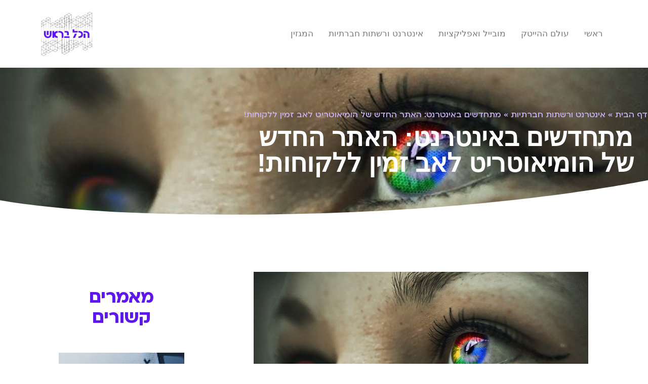

--- FILE ---
content_type: text/html; charset=UTF-8
request_url: https://hakol-barosh.org.il/homeotreat-lab-website/
body_size: 16222
content:
<!doctype html>
<html dir="rtl" lang="he-IL">
<head>
	<meta charset="UTF-8">
	<meta name="viewport" content="width=device-width, initial-scale=1">
	<link rel="profile" href="https://gmpg.org/xfn/11">
	<meta name='robots' content='index, follow, max-image-preview:large, max-snippet:-1, max-video-preview:-1' />

	<!-- This site is optimized with the Yoast SEO plugin v26.8 - https://yoast.com/product/yoast-seo-wordpress/ -->
	<title>מתחדשים באינטרנט: האתר החדש של הומיאוטריט לאב זמין ללקוחות! - hakol-barosh</title>
	<meta name="description" content="מחפשים חברה לתוספי תזונה באונליין? במיוחד בשביל זה הכנו מדריך על האתר החדש של הומיאוטריט לאב. היכנסו לכתבה לפרטים&gt;&gt;" />
	<link rel="canonical" href="https://hakol-barosh.org.il/homeotreat-lab-website/" />
	<meta property="og:locale" content="he_IL" />
	<meta property="og:type" content="article" />
	<meta property="og:title" content="מתחדשים באינטרנט: האתר החדש של הומיאוטריט לאב זמין ללקוחות! - hakol-barosh" />
	<meta property="og:description" content="מחפשים חברה לתוספי תזונה באונליין? במיוחד בשביל זה הכנו מדריך על האתר החדש של הומיאוטריט לאב. היכנסו לכתבה לפרטים&gt;&gt;" />
	<meta property="og:url" content="https://hakol-barosh.org.il/homeotreat-lab-website/" />
	<meta property="og:site_name" content="hakol-barosh" />
	<meta property="article:published_time" content="2021-06-19T19:52:57+00:00" />
	<meta property="og:image" content="https://hakol-barosh.org.il/wp-content/uploads/2021/06/eye-1686932_640.jpg" />
	<meta property="og:image:width" content="640" />
	<meta property="og:image:height" content="273" />
	<meta property="og:image:type" content="image/jpeg" />
	<meta name="author" content="hakolbar_admin" />
	<meta name="twitter:card" content="summary_large_image" />
	<meta name="twitter:label1" content="נכתב על יד" />
	<meta name="twitter:data1" content="hakolbar_admin" />
	<meta name="twitter:label2" content="זמן קריאה מוערך" />
	<meta name="twitter:data2" content="3 דקות" />
	<script type="application/ld+json" class="yoast-schema-graph">{"@context":"https://schema.org","@graph":[{"@type":"Article","@id":"https://hakol-barosh.org.il/homeotreat-lab-website/#article","isPartOf":{"@id":"https://hakol-barosh.org.il/homeotreat-lab-website/"},"author":{"name":"hakolbar_admin","@id":"https://hakol-barosh.org.il/#/schema/person/cbdf3acbdad638691f3e006b55059293"},"headline":"מתחדשים באינטרנט: האתר החדש של הומיאוטריט לאב זמין ללקוחות!","datePublished":"2021-06-19T19:52:57+00:00","mainEntityOfPage":{"@id":"https://hakol-barosh.org.il/homeotreat-lab-website/"},"wordCount":1,"publisher":{"@id":"https://hakol-barosh.org.il/#organization"},"image":{"@id":"https://hakol-barosh.org.il/homeotreat-lab-website/#primaryimage"},"thumbnailUrl":"https://hakol-barosh.org.il/wp-content/uploads/2021/06/eye-1686932_640.jpg","articleSection":["אינטרנט ורשתות חברתיות"],"inLanguage":"he-IL"},{"@type":"WebPage","@id":"https://hakol-barosh.org.il/homeotreat-lab-website/","url":"https://hakol-barosh.org.il/homeotreat-lab-website/","name":"מתחדשים באינטרנט: האתר החדש של הומיאוטריט לאב זמין ללקוחות! - hakol-barosh","isPartOf":{"@id":"https://hakol-barosh.org.il/#website"},"primaryImageOfPage":{"@id":"https://hakol-barosh.org.il/homeotreat-lab-website/#primaryimage"},"image":{"@id":"https://hakol-barosh.org.il/homeotreat-lab-website/#primaryimage"},"thumbnailUrl":"https://hakol-barosh.org.il/wp-content/uploads/2021/06/eye-1686932_640.jpg","datePublished":"2021-06-19T19:52:57+00:00","description":"מחפשים חברה לתוספי תזונה באונליין? במיוחד בשביל זה הכנו מדריך על האתר החדש של הומיאוטריט לאב. היכנסו לכתבה לפרטים>>","breadcrumb":{"@id":"https://hakol-barosh.org.il/homeotreat-lab-website/#breadcrumb"},"inLanguage":"he-IL","potentialAction":[{"@type":"ReadAction","target":["https://hakol-barosh.org.il/homeotreat-lab-website/"]}]},{"@type":"ImageObject","inLanguage":"he-IL","@id":"https://hakol-barosh.org.il/homeotreat-lab-website/#primaryimage","url":"https://hakol-barosh.org.il/wp-content/uploads/2021/06/eye-1686932_640.jpg","contentUrl":"https://hakol-barosh.org.il/wp-content/uploads/2021/06/eye-1686932_640.jpg","width":640,"height":273,"caption":"מתחדשים באינטרנט: האתר החדש של הומיאוטריט לאב זמין ללקוחות!"},{"@type":"BreadcrumbList","@id":"https://hakol-barosh.org.il/homeotreat-lab-website/#breadcrumb","itemListElement":[{"@type":"ListItem","position":1,"name":"דף הבית","item":"https://hakol-barosh.org.il/"},{"@type":"ListItem","position":2,"name":"אינטרנט ורשתות חברתיות","item":"https://hakol-barosh.org.il/category/internet-and-social-networks/"},{"@type":"ListItem","position":3,"name":"מתחדשים באינטרנט: האתר החדש של הומיאוטריט לאב זמין ללקוחות!"}]},{"@type":"WebSite","@id":"https://hakol-barosh.org.il/#website","url":"https://hakol-barosh.org.il/","name":"hakol-barosh","description":"מגזין אונליין על הייטק, טכנולוגיה ואינטרנט","publisher":{"@id":"https://hakol-barosh.org.il/#organization"},"potentialAction":[{"@type":"SearchAction","target":{"@type":"EntryPoint","urlTemplate":"https://hakol-barosh.org.il/?s={search_term_string}"},"query-input":{"@type":"PropertyValueSpecification","valueRequired":true,"valueName":"search_term_string"}}],"inLanguage":"he-IL"},{"@type":"Organization","@id":"https://hakol-barosh.org.il/#organization","name":"hakol-barosh","url":"https://hakol-barosh.org.il/","logo":{"@type":"ImageObject","inLanguage":"he-IL","@id":"https://hakol-barosh.org.il/#/schema/logo/image/","url":"https://hakol-barosh.org.il/wp-content/uploads/2021/04/business-3.png","contentUrl":"https://hakol-barosh.org.il/wp-content/uploads/2021/04/business-3.png","width":1188,"height":1188,"caption":"hakol-barosh"},"image":{"@id":"https://hakol-barosh.org.il/#/schema/logo/image/"}},{"@type":"Person","@id":"https://hakol-barosh.org.il/#/schema/person/cbdf3acbdad638691f3e006b55059293","name":"hakolbar_admin","image":{"@type":"ImageObject","inLanguage":"he-IL","@id":"https://hakol-barosh.org.il/#/schema/person/image/","url":"https://secure.gravatar.com/avatar/dd6560c6b28e10ce49ea5724322f243fcaf0b905a00cfc37a1e84c61e3ebaa11?s=96&d=mm&r=g","contentUrl":"https://secure.gravatar.com/avatar/dd6560c6b28e10ce49ea5724322f243fcaf0b905a00cfc37a1e84c61e3ebaa11?s=96&d=mm&r=g","caption":"hakolbar_admin"},"sameAs":["http://hakol-barosh.org.il"],"url":"https://hakol-barosh.org.il/author/hakolbar_admin/"}]}</script>
	<!-- / Yoast SEO plugin. -->


<link rel="alternate" type="application/rss+xml" title="hakol-barosh &laquo; פיד‏" href="https://hakol-barosh.org.il/feed/" />
<link rel="alternate" type="application/rss+xml" title="hakol-barosh &laquo; פיד תגובות‏" href="https://hakol-barosh.org.il/comments/feed/" />
<link rel="alternate" title="oEmbed (JSON)" type="application/json+oembed" href="https://hakol-barosh.org.il/wp-json/oembed/1.0/embed?url=https%3A%2F%2Fhakol-barosh.org.il%2Fhomeotreat-lab-website%2F" />
<link rel="alternate" title="oEmbed (XML)" type="text/xml+oembed" href="https://hakol-barosh.org.il/wp-json/oembed/1.0/embed?url=https%3A%2F%2Fhakol-barosh.org.il%2Fhomeotreat-lab-website%2F&#038;format=xml" />
<style id='wp-img-auto-sizes-contain-inline-css'>
img:is([sizes=auto i],[sizes^="auto," i]){contain-intrinsic-size:3000px 1500px}
/*# sourceURL=wp-img-auto-sizes-contain-inline-css */
</style>
<style id='wp-emoji-styles-inline-css'>

	img.wp-smiley, img.emoji {
		display: inline !important;
		border: none !important;
		box-shadow: none !important;
		height: 1em !important;
		width: 1em !important;
		margin: 0 0.07em !important;
		vertical-align: -0.1em !important;
		background: none !important;
		padding: 0 !important;
	}
/*# sourceURL=wp-emoji-styles-inline-css */
</style>
<link rel='stylesheet' id='wp-block-library-rtl-css' href='https://hakol-barosh.org.il/wp-includes/css/dist/block-library/style-rtl.min.css?ver=6.9' media='all' />
<style id='global-styles-inline-css'>
:root{--wp--preset--aspect-ratio--square: 1;--wp--preset--aspect-ratio--4-3: 4/3;--wp--preset--aspect-ratio--3-4: 3/4;--wp--preset--aspect-ratio--3-2: 3/2;--wp--preset--aspect-ratio--2-3: 2/3;--wp--preset--aspect-ratio--16-9: 16/9;--wp--preset--aspect-ratio--9-16: 9/16;--wp--preset--color--black: #000000;--wp--preset--color--cyan-bluish-gray: #abb8c3;--wp--preset--color--white: #ffffff;--wp--preset--color--pale-pink: #f78da7;--wp--preset--color--vivid-red: #cf2e2e;--wp--preset--color--luminous-vivid-orange: #ff6900;--wp--preset--color--luminous-vivid-amber: #fcb900;--wp--preset--color--light-green-cyan: #7bdcb5;--wp--preset--color--vivid-green-cyan: #00d084;--wp--preset--color--pale-cyan-blue: #8ed1fc;--wp--preset--color--vivid-cyan-blue: #0693e3;--wp--preset--color--vivid-purple: #9b51e0;--wp--preset--gradient--vivid-cyan-blue-to-vivid-purple: linear-gradient(135deg,rgb(6,147,227) 0%,rgb(155,81,224) 100%);--wp--preset--gradient--light-green-cyan-to-vivid-green-cyan: linear-gradient(135deg,rgb(122,220,180) 0%,rgb(0,208,130) 100%);--wp--preset--gradient--luminous-vivid-amber-to-luminous-vivid-orange: linear-gradient(135deg,rgb(252,185,0) 0%,rgb(255,105,0) 100%);--wp--preset--gradient--luminous-vivid-orange-to-vivid-red: linear-gradient(135deg,rgb(255,105,0) 0%,rgb(207,46,46) 100%);--wp--preset--gradient--very-light-gray-to-cyan-bluish-gray: linear-gradient(135deg,rgb(238,238,238) 0%,rgb(169,184,195) 100%);--wp--preset--gradient--cool-to-warm-spectrum: linear-gradient(135deg,rgb(74,234,220) 0%,rgb(151,120,209) 20%,rgb(207,42,186) 40%,rgb(238,44,130) 60%,rgb(251,105,98) 80%,rgb(254,248,76) 100%);--wp--preset--gradient--blush-light-purple: linear-gradient(135deg,rgb(255,206,236) 0%,rgb(152,150,240) 100%);--wp--preset--gradient--blush-bordeaux: linear-gradient(135deg,rgb(254,205,165) 0%,rgb(254,45,45) 50%,rgb(107,0,62) 100%);--wp--preset--gradient--luminous-dusk: linear-gradient(135deg,rgb(255,203,112) 0%,rgb(199,81,192) 50%,rgb(65,88,208) 100%);--wp--preset--gradient--pale-ocean: linear-gradient(135deg,rgb(255,245,203) 0%,rgb(182,227,212) 50%,rgb(51,167,181) 100%);--wp--preset--gradient--electric-grass: linear-gradient(135deg,rgb(202,248,128) 0%,rgb(113,206,126) 100%);--wp--preset--gradient--midnight: linear-gradient(135deg,rgb(2,3,129) 0%,rgb(40,116,252) 100%);--wp--preset--font-size--small: 13px;--wp--preset--font-size--medium: 20px;--wp--preset--font-size--large: 36px;--wp--preset--font-size--x-large: 42px;--wp--preset--spacing--20: 0.44rem;--wp--preset--spacing--30: 0.67rem;--wp--preset--spacing--40: 1rem;--wp--preset--spacing--50: 1.5rem;--wp--preset--spacing--60: 2.25rem;--wp--preset--spacing--70: 3.38rem;--wp--preset--spacing--80: 5.06rem;--wp--preset--shadow--natural: 6px 6px 9px rgba(0, 0, 0, 0.2);--wp--preset--shadow--deep: 12px 12px 50px rgba(0, 0, 0, 0.4);--wp--preset--shadow--sharp: 6px 6px 0px rgba(0, 0, 0, 0.2);--wp--preset--shadow--outlined: 6px 6px 0px -3px rgb(255, 255, 255), 6px 6px rgb(0, 0, 0);--wp--preset--shadow--crisp: 6px 6px 0px rgb(0, 0, 0);}:root { --wp--style--global--content-size: 800px;--wp--style--global--wide-size: 1200px; }:where(body) { margin: 0; }.wp-site-blocks > .alignleft { float: left; margin-right: 2em; }.wp-site-blocks > .alignright { float: right; margin-left: 2em; }.wp-site-blocks > .aligncenter { justify-content: center; margin-left: auto; margin-right: auto; }:where(.wp-site-blocks) > * { margin-block-start: 24px; margin-block-end: 0; }:where(.wp-site-blocks) > :first-child { margin-block-start: 0; }:where(.wp-site-blocks) > :last-child { margin-block-end: 0; }:root { --wp--style--block-gap: 24px; }:root :where(.is-layout-flow) > :first-child{margin-block-start: 0;}:root :where(.is-layout-flow) > :last-child{margin-block-end: 0;}:root :where(.is-layout-flow) > *{margin-block-start: 24px;margin-block-end: 0;}:root :where(.is-layout-constrained) > :first-child{margin-block-start: 0;}:root :where(.is-layout-constrained) > :last-child{margin-block-end: 0;}:root :where(.is-layout-constrained) > *{margin-block-start: 24px;margin-block-end: 0;}:root :where(.is-layout-flex){gap: 24px;}:root :where(.is-layout-grid){gap: 24px;}.is-layout-flow > .alignleft{float: left;margin-inline-start: 0;margin-inline-end: 2em;}.is-layout-flow > .alignright{float: right;margin-inline-start: 2em;margin-inline-end: 0;}.is-layout-flow > .aligncenter{margin-left: auto !important;margin-right: auto !important;}.is-layout-constrained > .alignleft{float: left;margin-inline-start: 0;margin-inline-end: 2em;}.is-layout-constrained > .alignright{float: right;margin-inline-start: 2em;margin-inline-end: 0;}.is-layout-constrained > .aligncenter{margin-left: auto !important;margin-right: auto !important;}.is-layout-constrained > :where(:not(.alignleft):not(.alignright):not(.alignfull)){max-width: var(--wp--style--global--content-size);margin-left: auto !important;margin-right: auto !important;}.is-layout-constrained > .alignwide{max-width: var(--wp--style--global--wide-size);}body .is-layout-flex{display: flex;}.is-layout-flex{flex-wrap: wrap;align-items: center;}.is-layout-flex > :is(*, div){margin: 0;}body .is-layout-grid{display: grid;}.is-layout-grid > :is(*, div){margin: 0;}body{padding-top: 0px;padding-right: 0px;padding-bottom: 0px;padding-left: 0px;}a:where(:not(.wp-element-button)){text-decoration: underline;}:root :where(.wp-element-button, .wp-block-button__link){background-color: #32373c;border-width: 0;color: #fff;font-family: inherit;font-size: inherit;font-style: inherit;font-weight: inherit;letter-spacing: inherit;line-height: inherit;padding-top: calc(0.667em + 2px);padding-right: calc(1.333em + 2px);padding-bottom: calc(0.667em + 2px);padding-left: calc(1.333em + 2px);text-decoration: none;text-transform: inherit;}.has-black-color{color: var(--wp--preset--color--black) !important;}.has-cyan-bluish-gray-color{color: var(--wp--preset--color--cyan-bluish-gray) !important;}.has-white-color{color: var(--wp--preset--color--white) !important;}.has-pale-pink-color{color: var(--wp--preset--color--pale-pink) !important;}.has-vivid-red-color{color: var(--wp--preset--color--vivid-red) !important;}.has-luminous-vivid-orange-color{color: var(--wp--preset--color--luminous-vivid-orange) !important;}.has-luminous-vivid-amber-color{color: var(--wp--preset--color--luminous-vivid-amber) !important;}.has-light-green-cyan-color{color: var(--wp--preset--color--light-green-cyan) !important;}.has-vivid-green-cyan-color{color: var(--wp--preset--color--vivid-green-cyan) !important;}.has-pale-cyan-blue-color{color: var(--wp--preset--color--pale-cyan-blue) !important;}.has-vivid-cyan-blue-color{color: var(--wp--preset--color--vivid-cyan-blue) !important;}.has-vivid-purple-color{color: var(--wp--preset--color--vivid-purple) !important;}.has-black-background-color{background-color: var(--wp--preset--color--black) !important;}.has-cyan-bluish-gray-background-color{background-color: var(--wp--preset--color--cyan-bluish-gray) !important;}.has-white-background-color{background-color: var(--wp--preset--color--white) !important;}.has-pale-pink-background-color{background-color: var(--wp--preset--color--pale-pink) !important;}.has-vivid-red-background-color{background-color: var(--wp--preset--color--vivid-red) !important;}.has-luminous-vivid-orange-background-color{background-color: var(--wp--preset--color--luminous-vivid-orange) !important;}.has-luminous-vivid-amber-background-color{background-color: var(--wp--preset--color--luminous-vivid-amber) !important;}.has-light-green-cyan-background-color{background-color: var(--wp--preset--color--light-green-cyan) !important;}.has-vivid-green-cyan-background-color{background-color: var(--wp--preset--color--vivid-green-cyan) !important;}.has-pale-cyan-blue-background-color{background-color: var(--wp--preset--color--pale-cyan-blue) !important;}.has-vivid-cyan-blue-background-color{background-color: var(--wp--preset--color--vivid-cyan-blue) !important;}.has-vivid-purple-background-color{background-color: var(--wp--preset--color--vivid-purple) !important;}.has-black-border-color{border-color: var(--wp--preset--color--black) !important;}.has-cyan-bluish-gray-border-color{border-color: var(--wp--preset--color--cyan-bluish-gray) !important;}.has-white-border-color{border-color: var(--wp--preset--color--white) !important;}.has-pale-pink-border-color{border-color: var(--wp--preset--color--pale-pink) !important;}.has-vivid-red-border-color{border-color: var(--wp--preset--color--vivid-red) !important;}.has-luminous-vivid-orange-border-color{border-color: var(--wp--preset--color--luminous-vivid-orange) !important;}.has-luminous-vivid-amber-border-color{border-color: var(--wp--preset--color--luminous-vivid-amber) !important;}.has-light-green-cyan-border-color{border-color: var(--wp--preset--color--light-green-cyan) !important;}.has-vivid-green-cyan-border-color{border-color: var(--wp--preset--color--vivid-green-cyan) !important;}.has-pale-cyan-blue-border-color{border-color: var(--wp--preset--color--pale-cyan-blue) !important;}.has-vivid-cyan-blue-border-color{border-color: var(--wp--preset--color--vivid-cyan-blue) !important;}.has-vivid-purple-border-color{border-color: var(--wp--preset--color--vivid-purple) !important;}.has-vivid-cyan-blue-to-vivid-purple-gradient-background{background: var(--wp--preset--gradient--vivid-cyan-blue-to-vivid-purple) !important;}.has-light-green-cyan-to-vivid-green-cyan-gradient-background{background: var(--wp--preset--gradient--light-green-cyan-to-vivid-green-cyan) !important;}.has-luminous-vivid-amber-to-luminous-vivid-orange-gradient-background{background: var(--wp--preset--gradient--luminous-vivid-amber-to-luminous-vivid-orange) !important;}.has-luminous-vivid-orange-to-vivid-red-gradient-background{background: var(--wp--preset--gradient--luminous-vivid-orange-to-vivid-red) !important;}.has-very-light-gray-to-cyan-bluish-gray-gradient-background{background: var(--wp--preset--gradient--very-light-gray-to-cyan-bluish-gray) !important;}.has-cool-to-warm-spectrum-gradient-background{background: var(--wp--preset--gradient--cool-to-warm-spectrum) !important;}.has-blush-light-purple-gradient-background{background: var(--wp--preset--gradient--blush-light-purple) !important;}.has-blush-bordeaux-gradient-background{background: var(--wp--preset--gradient--blush-bordeaux) !important;}.has-luminous-dusk-gradient-background{background: var(--wp--preset--gradient--luminous-dusk) !important;}.has-pale-ocean-gradient-background{background: var(--wp--preset--gradient--pale-ocean) !important;}.has-electric-grass-gradient-background{background: var(--wp--preset--gradient--electric-grass) !important;}.has-midnight-gradient-background{background: var(--wp--preset--gradient--midnight) !important;}.has-small-font-size{font-size: var(--wp--preset--font-size--small) !important;}.has-medium-font-size{font-size: var(--wp--preset--font-size--medium) !important;}.has-large-font-size{font-size: var(--wp--preset--font-size--large) !important;}.has-x-large-font-size{font-size: var(--wp--preset--font-size--x-large) !important;}
:root :where(.wp-block-pullquote){font-size: 1.5em;line-height: 1.6;}
/*# sourceURL=global-styles-inline-css */
</style>
<link rel='stylesheet' id='hello-elementor-css' href='https://hakol-barosh.org.il/wp-content/themes/hello-elementor/assets/css/reset.css?ver=3.4.6' media='all' />
<link rel='stylesheet' id='hello-elementor-theme-style-css' href='https://hakol-barosh.org.il/wp-content/themes/hello-elementor/assets/css/theme.css?ver=3.4.6' media='all' />
<link rel='stylesheet' id='hello-elementor-header-footer-css' href='https://hakol-barosh.org.il/wp-content/themes/hello-elementor/assets/css/header-footer.css?ver=3.4.6' media='all' />
<link rel='stylesheet' id='elementor-frontend-css' href='https://hakol-barosh.org.il/wp-content/plugins/elementor/assets/css/frontend.min.css?ver=3.34.2' media='all' />
<style id='elementor-frontend-inline-css'>
.elementor-793 .elementor-element.elementor-element-69e299e2:not(.elementor-motion-effects-element-type-background), .elementor-793 .elementor-element.elementor-element-69e299e2 > .elementor-motion-effects-container > .elementor-motion-effects-layer{background-image:url("https://hakol-barosh.org.il/wp-content/uploads/2021/06/eye-1686932_640.jpg");}
/*# sourceURL=elementor-frontend-inline-css */
</style>
<link rel='stylesheet' id='widget-nav-menu-css' href='https://hakol-barosh.org.il/wp-content/plugins/elementor-pro/assets/css/widget-nav-menu-rtl.min.css?ver=3.34.2' media='all' />
<link rel='stylesheet' id='widget-image-css' href='https://hakol-barosh.org.il/wp-content/plugins/elementor/assets/css/widget-image-rtl.min.css?ver=3.34.2' media='all' />
<link rel='stylesheet' id='e-sticky-css' href='https://hakol-barosh.org.il/wp-content/plugins/elementor-pro/assets/css/modules/sticky.min.css?ver=3.34.2' media='all' />
<link rel='stylesheet' id='widget-sitemap-css' href='https://hakol-barosh.org.il/wp-content/plugins/elementor-pro/assets/css/widget-sitemap-rtl.min.css?ver=3.34.2' media='all' />
<link rel='stylesheet' id='widget-heading-css' href='https://hakol-barosh.org.il/wp-content/plugins/elementor/assets/css/widget-heading-rtl.min.css?ver=3.34.2' media='all' />
<link rel='stylesheet' id='widget-posts-css' href='https://hakol-barosh.org.il/wp-content/plugins/elementor-pro/assets/css/widget-posts-rtl.min.css?ver=3.34.2' media='all' />
<link rel='stylesheet' id='widget-breadcrumbs-css' href='https://hakol-barosh.org.il/wp-content/plugins/elementor-pro/assets/css/widget-breadcrumbs-rtl.min.css?ver=3.34.2' media='all' />
<link rel='stylesheet' id='e-shapes-css' href='https://hakol-barosh.org.il/wp-content/plugins/elementor/assets/css/conditionals/shapes.min.css?ver=3.34.2' media='all' />
<link rel='stylesheet' id='widget-post-navigation-css' href='https://hakol-barosh.org.il/wp-content/plugins/elementor-pro/assets/css/widget-post-navigation-rtl.min.css?ver=3.34.2' media='all' />
<link rel='stylesheet' id='elementor-icons-css' href='https://hakol-barosh.org.il/wp-content/plugins/elementor/assets/lib/eicons/css/elementor-icons.min.css?ver=5.46.0' media='all' />
<link rel='stylesheet' id='elementor-post-6-css' href='https://hakol-barosh.org.il/wp-content/uploads/elementor/css/post-6.css?ver=1769248605' media='all' />
<link rel='stylesheet' id='elementor-post-783-css' href='https://hakol-barosh.org.il/wp-content/uploads/elementor/css/post-783.css?ver=1769248605' media='all' />
<link rel='stylesheet' id='elementor-post-786-css' href='https://hakol-barosh.org.il/wp-content/uploads/elementor/css/post-786.css?ver=1769248605' media='all' />
<link rel='stylesheet' id='elementor-post-793-css' href='https://hakol-barosh.org.il/wp-content/uploads/elementor/css/post-793.css?ver=1769249605' media='all' />
<link rel='stylesheet' id='eael-general-css' href='https://hakol-barosh.org.il/wp-content/plugins/essential-addons-for-elementor-lite/assets/front-end/css/view/general.min.css?ver=6.5.8' media='all' />
<link rel='stylesheet' id='elementor-icons-shared-0-css' href='https://hakol-barosh.org.il/wp-content/plugins/elementor/assets/lib/font-awesome/css/fontawesome.min.css?ver=5.15.3' media='all' />
<link rel='stylesheet' id='elementor-icons-fa-solid-css' href='https://hakol-barosh.org.il/wp-content/plugins/elementor/assets/lib/font-awesome/css/solid.min.css?ver=5.15.3' media='all' />
<script src="https://hakol-barosh.org.il/wp-includes/js/jquery/jquery.min.js?ver=3.7.1" id="jquery-core-js"></script>
<script src="https://hakol-barosh.org.il/wp-includes/js/jquery/jquery-migrate.min.js?ver=3.4.1" id="jquery-migrate-js"></script>
<link rel="https://api.w.org/" href="https://hakol-barosh.org.il/wp-json/" /><link rel="alternate" title="JSON" type="application/json" href="https://hakol-barosh.org.il/wp-json/wp/v2/posts/367" /><link rel="EditURI" type="application/rsd+xml" title="RSD" href="https://hakol-barosh.org.il/xmlrpc.php?rsd" />
<meta name="generator" content="WordPress 6.9" />
<link rel='shortlink' href='https://hakol-barosh.org.il/?p=367' />
<meta name="generator" content="Elementor 3.34.2; features: additional_custom_breakpoints; settings: css_print_method-external, google_font-enabled, font_display-auto">
			<style>
				.e-con.e-parent:nth-of-type(n+4):not(.e-lazyloaded):not(.e-no-lazyload),
				.e-con.e-parent:nth-of-type(n+4):not(.e-lazyloaded):not(.e-no-lazyload) * {
					background-image: none !important;
				}
				@media screen and (max-height: 1024px) {
					.e-con.e-parent:nth-of-type(n+3):not(.e-lazyloaded):not(.e-no-lazyload),
					.e-con.e-parent:nth-of-type(n+3):not(.e-lazyloaded):not(.e-no-lazyload) * {
						background-image: none !important;
					}
				}
				@media screen and (max-height: 640px) {
					.e-con.e-parent:nth-of-type(n+2):not(.e-lazyloaded):not(.e-no-lazyload),
					.e-con.e-parent:nth-of-type(n+2):not(.e-lazyloaded):not(.e-no-lazyload) * {
						background-image: none !important;
					}
				}
			</style>
			<link rel="icon" href="https://hakol-barosh.org.il/wp-content/uploads/2021/04/business-3-150x150.png" sizes="32x32" />
<link rel="icon" href="https://hakol-barosh.org.il/wp-content/uploads/2021/04/business-3-300x300.png" sizes="192x192" />
<link rel="apple-touch-icon" href="https://hakol-barosh.org.il/wp-content/uploads/2021/04/business-3-300x300.png" />
<meta name="msapplication-TileImage" content="https://hakol-barosh.org.il/wp-content/uploads/2021/04/business-3-300x300.png" />
</head>
<body class="rtl wp-singular post-template-default single single-post postid-367 single-format-standard wp-custom-logo wp-embed-responsive wp-theme-hello-elementor hello-elementor-default elementor-default elementor-kit-6 elementor-page-793">


<a class="skip-link screen-reader-text" href="#content">דלג לתוכן</a>

		<header data-elementor-type="header" data-elementor-id="783" class="elementor elementor-783 elementor-location-header" data-elementor-post-type="elementor_library">
					<section class="elementor-section elementor-top-section elementor-element elementor-element-7db9c944 elementor-section-content-middle elementor-section-full_width elementor-section-height-default elementor-section-height-default" data-id="7db9c944" data-element_type="section" data-settings="{&quot;background_background&quot;:&quot;classic&quot;,&quot;sticky&quot;:&quot;top&quot;,&quot;sticky_on&quot;:[&quot;desktop&quot;,&quot;tablet&quot;,&quot;mobile&quot;],&quot;sticky_offset&quot;:0,&quot;sticky_effects_offset&quot;:0,&quot;sticky_anchor_link_offset&quot;:0}">
						<div class="elementor-container elementor-column-gap-default">
					<div class="elementor-column elementor-col-100 elementor-top-column elementor-element elementor-element-13c9dfac" data-id="13c9dfac" data-element_type="column">
			<div class="elementor-widget-wrap elementor-element-populated">
						<div class="elementor-element elementor-element-72dc828b elementor-widget__width-initial elementor-nav-menu__align-start elementor-nav-menu--stretch elementor-widget-mobile__width-initial elementor-nav-menu--dropdown-tablet elementor-nav-menu__text-align-aside elementor-nav-menu--toggle elementor-nav-menu--burger elementor-widget elementor-widget-nav-menu" data-id="72dc828b" data-element_type="widget" data-settings="{&quot;full_width&quot;:&quot;stretch&quot;,&quot;layout&quot;:&quot;horizontal&quot;,&quot;submenu_icon&quot;:{&quot;value&quot;:&quot;&lt;i class=\&quot;fas fa-caret-down\&quot; aria-hidden=\&quot;true\&quot;&gt;&lt;\/i&gt;&quot;,&quot;library&quot;:&quot;fa-solid&quot;},&quot;toggle&quot;:&quot;burger&quot;}" data-widget_type="nav-menu.default">
				<div class="elementor-widget-container">
								<nav aria-label="תפריט" class="elementor-nav-menu--main elementor-nav-menu__container elementor-nav-menu--layout-horizontal e--pointer-underline e--animation-fade">
				<ul id="menu-1-72dc828b" class="elementor-nav-menu"><li class="menu-item menu-item-type-custom menu-item-object-custom menu-item-home menu-item-52"><a href="https://hakol-barosh.org.il/" class="elementor-item">ראשי</a></li>
<li class="menu-item menu-item-type-taxonomy menu-item-object-category menu-item-55"><a href="https://hakol-barosh.org.il/category/high-tech-world/" class="elementor-item">עולם ההייטק</a></li>
<li class="menu-item menu-item-type-taxonomy menu-item-object-category menu-item-56"><a href="https://hakol-barosh.org.il/category/mobile-and-apps/" class="elementor-item">מובייל ואפליקציות</a></li>
<li class="menu-item menu-item-type-taxonomy menu-item-object-category current-post-ancestor current-menu-parent current-post-parent menu-item-57"><a href="https://hakol-barosh.org.il/category/internet-and-social-networks/" class="elementor-item">אינטרנט ורשתות חברתיות</a></li>
<li class="menu-item menu-item-type-taxonomy menu-item-object-category menu-item-1013"><a href="https://hakol-barosh.org.il/category/magazine/" class="elementor-item">המגזין</a></li>
</ul>			</nav>
					<div class="elementor-menu-toggle" role="button" tabindex="0" aria-label="כפתור פתיחת תפריט" aria-expanded="false">
			<i aria-hidden="true" role="presentation" class="elementor-menu-toggle__icon--open eicon-menu-bar"></i><i aria-hidden="true" role="presentation" class="elementor-menu-toggle__icon--close eicon-close"></i>		</div>
					<nav class="elementor-nav-menu--dropdown elementor-nav-menu__container" aria-hidden="true">
				<ul id="menu-2-72dc828b" class="elementor-nav-menu"><li class="menu-item menu-item-type-custom menu-item-object-custom menu-item-home menu-item-52"><a href="https://hakol-barosh.org.il/" class="elementor-item" tabindex="-1">ראשי</a></li>
<li class="menu-item menu-item-type-taxonomy menu-item-object-category menu-item-55"><a href="https://hakol-barosh.org.il/category/high-tech-world/" class="elementor-item" tabindex="-1">עולם ההייטק</a></li>
<li class="menu-item menu-item-type-taxonomy menu-item-object-category menu-item-56"><a href="https://hakol-barosh.org.il/category/mobile-and-apps/" class="elementor-item" tabindex="-1">מובייל ואפליקציות</a></li>
<li class="menu-item menu-item-type-taxonomy menu-item-object-category current-post-ancestor current-menu-parent current-post-parent menu-item-57"><a href="https://hakol-barosh.org.il/category/internet-and-social-networks/" class="elementor-item" tabindex="-1">אינטרנט ורשתות חברתיות</a></li>
<li class="menu-item menu-item-type-taxonomy menu-item-object-category menu-item-1013"><a href="https://hakol-barosh.org.il/category/magazine/" class="elementor-item" tabindex="-1">המגזין</a></li>
</ul>			</nav>
						</div>
				</div>
				<div class="elementor-element elementor-element-20edc953 elementor-widget__width-initial elementor-widget-mobile__width-initial elementor-widget elementor-widget-theme-site-logo elementor-widget-image" data-id="20edc953" data-element_type="widget" data-widget_type="theme-site-logo.default">
				<div class="elementor-widget-container">
											<a href="https://hakol-barosh.org.il">
			<img width="1188" height="1188" src="https://hakol-barosh.org.il/wp-content/uploads/2021/04/business-3.png" class="attachment-full size-full wp-image-814" alt="" srcset="https://hakol-barosh.org.il/wp-content/uploads/2021/04/business-3.png 1188w, https://hakol-barosh.org.il/wp-content/uploads/2021/04/business-3-300x300.png 300w, https://hakol-barosh.org.il/wp-content/uploads/2021/04/business-3-1024x1024.png 1024w, https://hakol-barosh.org.il/wp-content/uploads/2021/04/business-3-150x150.png 150w, https://hakol-barosh.org.il/wp-content/uploads/2021/04/business-3-768x768.png 768w" sizes="(max-width: 1188px) 100vw, 1188px" />				</a>
											</div>
				</div>
					</div>
		</div>
					</div>
		</section>
				</header>
				<div data-elementor-type="single-post" data-elementor-id="793" class="elementor elementor-793 elementor-location-single post-367 post type-post status-publish format-standard has-post-thumbnail hentry category-internet-and-social-networks" data-elementor-post-type="elementor_library">
					<section class="elementor-section elementor-top-section elementor-element elementor-element-69e299e2 elementor-section-height-min-height elementor-section-boxed elementor-section-height-default elementor-section-items-middle" data-id="69e299e2" data-element_type="section" data-settings="{&quot;background_background&quot;:&quot;classic&quot;,&quot;shape_divider_bottom&quot;:&quot;curve-asymmetrical&quot;,&quot;shape_divider_bottom_negative&quot;:&quot;yes&quot;}">
							<div class="elementor-background-overlay"></div>
						<div class="elementor-shape elementor-shape-bottom" aria-hidden="true" data-negative="true">
			<svg xmlns="http://www.w3.org/2000/svg" viewBox="0 0 1000 100" preserveAspectRatio="none">
	<path class="elementor-shape-fill" d="M615.2,96.7C240.2,97.8,0,18.9,0,0v100h1000V0C1000,19.2,989.8,96,615.2,96.7z"/>
</svg>		</div>
					<div class="elementor-container elementor-column-gap-default">
					<div class="elementor-column elementor-col-100 elementor-top-column elementor-element elementor-element-7359fc4a" data-id="7359fc4a" data-element_type="column">
			<div class="elementor-widget-wrap elementor-element-populated">
						<div class="elementor-element elementor-element-3dac2198 elementor-align-center elementor-widget elementor-widget-breadcrumbs" data-id="3dac2198" data-element_type="widget" data-widget_type="breadcrumbs.default">
				<div class="elementor-widget-container">
					<p id="breadcrumbs"><span><span><a href="https://hakol-barosh.org.il/">דף הבית</a></span> » <span><a href="https://hakol-barosh.org.il/category/internet-and-social-networks/">אינטרנט ורשתות חברתיות</a></span> » <span class="breadcrumb_last" aria-current="page">מתחדשים באינטרנט: האתר החדש של הומיאוטריט לאב זמין ללקוחות!</span></span></p>				</div>
				</div>
				<div class="elementor-element elementor-element-5734335e elementor-widget elementor-widget-theme-post-title elementor-page-title elementor-widget-heading" data-id="5734335e" data-element_type="widget" data-widget_type="theme-post-title.default">
				<div class="elementor-widget-container">
					<h1 class="elementor-heading-title elementor-size-default">מתחדשים באינטרנט: האתר החדש של הומיאוטריט לאב זמין ללקוחות!</h1>				</div>
				</div>
					</div>
		</div>
					</div>
		</section>
				<section class="elementor-section elementor-top-section elementor-element elementor-element-5731d10a elementor-section-boxed elementor-section-height-default elementor-section-height-default" data-id="5731d10a" data-element_type="section">
						<div class="elementor-container elementor-column-gap-default">
					<div class="elementor-column elementor-col-100 elementor-top-column elementor-element elementor-element-4ab994ad" data-id="4ab994ad" data-element_type="column">
			<div class="elementor-widget-wrap elementor-element-populated">
						<section class="elementor-section elementor-inner-section elementor-element elementor-element-6e746b74 elementor-section-boxed elementor-section-height-default elementor-section-height-default" data-id="6e746b74" data-element_type="section">
						<div class="elementor-container elementor-column-gap-wider">
					<div class="elementor-column elementor-col-50 elementor-inner-column elementor-element elementor-element-37dbaafd" data-id="37dbaafd" data-element_type="column">
			<div class="elementor-widget-wrap elementor-element-populated">
						<div class="elementor-element elementor-element-21d7e7df elementor-widget elementor-widget-theme-post-featured-image elementor-widget-image" data-id="21d7e7df" data-element_type="widget" data-widget_type="theme-post-featured-image.default">
				<div class="elementor-widget-container">
															<img width="640" height="273" src="https://hakol-barosh.org.il/wp-content/uploads/2021/06/eye-1686932_640.jpg" class="attachment-full size-full wp-image-369" alt="מתחדשים באינטרנט: האתר החדש של הומיאוטריט לאב זמין ללקוחות!" srcset="https://hakol-barosh.org.il/wp-content/uploads/2021/06/eye-1686932_640.jpg 640w, https://hakol-barosh.org.il/wp-content/uploads/2021/06/eye-1686932_640-300x128.jpg 300w" sizes="(max-width: 640px) 100vw, 640px" />															</div>
				</div>
				<div class="elementor-element elementor-element-404a0d6f elementor-widget elementor-widget-theme-post-content" data-id="404a0d6f" data-element_type="widget" data-widget_type="theme-post-content.default">
				<div class="elementor-widget-container">
					<p>אם אתם חיים בינינו, יש לכם טלוויזיה בבית ואתם נפגשים על בסיס קבוע עם אנשים אחרים בעבודה או במפגשים חברתיים אחרים, אתם כנראה עדים לטרנד תוספי המזון שנראה שהופך להיות חלק בלתי נפרד מהחיים של כולנו. ואכן, בעידן שלנו בו המודעות לבריאות גוברת ויותר אנשים מבקשים לשמור על עצמם עם תזונה נכונה ופעילות גופנית על בסיס קבוע, לתוספי התזונה יש בהחלט מקום של כבוד שכן הם מאפשרים לנו לתת לגוף שלנו את הרכיבים החיוניים שחסרים לו ושקשה להשיג דרך המזון שאנו אוכלים. לאחר בדיקת דם והתייעצות עם הרופא ועם תזונאית, אפשר לגלות בדיוק אילו ויטמינים, מינרלים, חלבונים או רכיבים אחרים חסרים בגוף שלנו ומשם כל מה שצריך זה למצוא תוספי תזונה איכותיים שמתאימים לנו. כאן רבים נתקלים בקושי, מפני שבשוק יש הרבה מבחר, לא כל המוצרים הם באמת טובים וקשה למצוא מידע שיעזור להבין אילו תוספים אכן מומלצים. בדיוק לשם כך חשוב לנו להכיר לכם את האתר החדש של הומיאוטריט לאב, בו תמצאו את כל מה שאתם צריכים בתחום תוספי התזונה.</p>
<h2>מגוון מוצרים ענק</h2>
<p>כשאתם צריכים תוספי תזונה ממגוון סוגים, <a href="https://homeot.co.il/">בקרו באתר של חברת הומאוטריט לאב</a> ותוכלו למצוא את התוספים שאתם צריכים במגוון קטגוריות שונות. תוספי תזונה לחיזוק המערכת החיסונית, תוספים לתמיכה במערכת העיכול ולהקלה על בעיות עיכול מסוגים שונים, תוספים להקלה על מערכת הנשימה והתמודדות עם מחלות שונות בכלי הנשימה, תוספים לטיפוח השיער, אף אוזן גרון וכן הלאה. כמו כן, אם אתם מחפשים רכיבים תזונתיים ספציפיים ולא מחפשים תוסף לפי בעיה בריאותית, תוכלו לעשות זאת בקלות באתר דרך החיפוש שיעלה לכם את כל התוצאות עם הביטויים שחיפשתם.</p>
<p><img fetchpriority="high" fetchpriority="high" decoding="async" class=" wp-image-370 aligncenter" src="https://hakol-barosh.org.il/wp-content/uploads/2021/06/programmer-3607627_640-300x256.png" alt="מתחדשים באינטרנט: האתר החדש של הומיאוטריט לאב זמין ללקוחות!" width="472" height="403" srcset="https://hakol-barosh.org.il/wp-content/uploads/2021/06/programmer-3607627_640-300x256.png 300w, https://hakol-barosh.org.il/wp-content/uploads/2021/06/programmer-3607627_640.png 640w" sizes="(max-width: 472px) 100vw, 472px" /></p>
<h2>מדור מבצעים</h2>
<p>כל מי שמשתמש בתוספי תזונה על בסיס קבוע יודע שהרבה פעמים מדובר על מוצרים לא זולים כלל וכלל. כשקונים פעם אחת או פעמיים זה לא ממש נורא, אבל כשמדובר על קנייה קבועה זה כבר עשוי להיות בעייתי והאתר הזה בהחלט יכול לפתור את הבעיה או לכל הפחות להקל עליה.</p>
<p>במדור המבצעים באתר תוכלו למצוא בכל זמן נתון מבצעים משתנים עם מוצרים בהנחות משמעותיות ומשתלמות בהחלט. כך למשל, נכון לכתיבת שורות אלו תוכלו לרכוש סירופ טבעי לחלוטין לילדים להקלה על <a href="https://www.mako.co.il/health-illnesses-and-medicines/illnesses/Article-4f10afb3e929b41006.htm">תסמיני שפעת,</a> שיעול ונזלת במחיר של 48 שקלים בלבד במקום 69 שקלים, פורמולת צמחים טבעית לחלוטין להסדרת פעולות ולהקלה על עצירות במחיר של 99 שקלים במקום 110 שקלים ועוד מבצעים והטבות שממש שווה לראות.</p>
<h2>פורטל הבריאות השלם</h2>
<p>ועם כל הכבוד לתוספי תזונה שהם חלק חשוב באורח חיים בריא, מדובר בחלק אחד בלבד והתפיסה היום היא הוליסטית הרבה יותר ויודעת לקחת בחשבון את כל האלמנטים בחיינו בני האדם. באתר הומיאוטריט פועלים לחלוטין מתוך התפיסה הזו ומתוך כך הוקם פורטל הבריאות השלם. בפורטל הזה תוכלו לקבל הרבה מאד מידע על נושאים חשובים בעולם הבריאות וכמובן לקבל על מידע על תוספי תזונה שיכולים לעזור, אבל בהחלט לא רק. תוכלו להכיר תרופות סבתא למצבים שונים, ללמוד על דרכים למניעה של מצבים כאלו ולהכיר בצורה מעמיקה יותר את עצמכם והגוף שלכם, והבעיות שמטרידות אתכם.</p>
<p>לסיכום &#8211; כשאתם מחפשים תוספי תזונה איכותיים במחירים משתלמים ומידע שיעזור לבחור אותם, אתר הומיאוטריט הוא בלי שום ספק הכתובת שלכם. היכנסו בהקדם והכירו את האפשרויות הרבות שהוא מציע והתחילו לחסוך ולחיות חיים בריאים יותר!</p>
				</div>
				</div>
				<div class="elementor-element elementor-element-8b54a8d elementor-post-navigation-borders-yes elementor-widget elementor-widget-post-navigation" data-id="8b54a8d" data-element_type="widget" data-widget_type="post-navigation.default">
				<div class="elementor-widget-container">
							<div class="elementor-post-navigation" role="navigation" aria-label="ניווט בין פוסטים">
			<div class="elementor-post-navigation__prev elementor-post-navigation__link">
				<a href="https://hakol-barosh.org.il/anxiety-attack-at-work/" rel="prev"><span class="post-navigation__arrow-wrapper post-navigation__arrow-prev"><i aria-hidden="true" class="fas fa-angle-right"></i><span class="elementor-screen-only">קודם</span></span><span class="elementor-post-navigation__link__prev"><span class="post-navigation__prev--label">הקודם</span><span class="post-navigation__prev--title">מה עושים כשחווים התקף חרדה בעבודה?</span></span></a>			</div>
							<div class="elementor-post-navigation__separator-wrapper">
					<div class="elementor-post-navigation__separator"></div>
				</div>
						<div class="elementor-post-navigation__next elementor-post-navigation__link">
				<a href="https://hakol-barosh.org.il/nutritional-supplements-online/" rel="next"><span class="elementor-post-navigation__link__next"><span class="post-navigation__next--label">הבא</span><span class="post-navigation__next--title">&quot;ויטה פלוס&quot; מחכה לכם: אתר הסקירות שיעזור לכם לבחור תוספי תזונה באינטרנט</span></span><span class="post-navigation__arrow-wrapper post-navigation__arrow-next"><i aria-hidden="true" class="fas fa-angle-left"></i><span class="elementor-screen-only">הבא</span></span></a>			</div>
		</div>
						</div>
				</div>
					</div>
		</div>
				<div class="elementor-column elementor-col-50 elementor-inner-column elementor-element elementor-element-627cbce2" data-id="627cbce2" data-element_type="column">
			<div class="elementor-widget-wrap elementor-element-populated">
						<div class="elementor-element elementor-element-e092057 elementor-widget elementor-widget-heading" data-id="e092057" data-element_type="widget" data-widget_type="heading.default">
				<div class="elementor-widget-container">
					<h4 class="elementor-heading-title elementor-size-default">מאמרים קשורים</h4>				</div>
				</div>
				<div class="elementor-element elementor-element-7f0fc03 elementor-grid-1 elementor-grid-tablet-2 elementor-grid-mobile-1 elementor-posts--thumbnail-top elementor-widget elementor-widget-posts" data-id="7f0fc03" data-element_type="widget" data-settings="{&quot;classic_columns&quot;:&quot;1&quot;,&quot;classic_columns_tablet&quot;:&quot;2&quot;,&quot;classic_columns_mobile&quot;:&quot;1&quot;,&quot;classic_row_gap&quot;:{&quot;unit&quot;:&quot;px&quot;,&quot;size&quot;:35,&quot;sizes&quot;:[]},&quot;classic_row_gap_tablet&quot;:{&quot;unit&quot;:&quot;px&quot;,&quot;size&quot;:&quot;&quot;,&quot;sizes&quot;:[]},&quot;classic_row_gap_mobile&quot;:{&quot;unit&quot;:&quot;px&quot;,&quot;size&quot;:&quot;&quot;,&quot;sizes&quot;:[]}}" data-widget_type="posts.classic">
				<div class="elementor-widget-container">
							<div class="elementor-posts-container elementor-posts elementor-posts--skin-classic elementor-grid" role="list">
				<article class="elementor-post elementor-grid-item post-998 post type-post status-publish format-standard has-post-thumbnail hentry category-magazine" role="listitem">
				<a class="elementor-post__thumbnail__link" href="https://hakol-barosh.org.il/what-is-web-hosting/" tabindex="-1" >
			<div class="elementor-post__thumbnail"><img loading="lazy" width="2000" height="1414" src="https://hakol-barosh.org.il/wp-content/uploads/2025/11/2.jpg" class="attachment-full size-full wp-image-1000" alt="מה זה אחסון אתרים" /></div>
		</a>
				<div class="elementor-post__text">
				<h5 class="elementor-post__title">
			<a href="https://hakol-barosh.org.il/what-is-web-hosting/" >
				מה זה אחסון אתרים? הסבר מקיף על סוגים, מחירים ובחירה נכונה			</a>
		</h5>
				<div class="elementor-post__meta-data">
					<span class="elementor-post-date">
			נובמבר 27, 2025		</span>
				</div>
		
		<a class="elementor-post__read-more" href="https://hakol-barosh.org.il/what-is-web-hosting/" aria-label="קרא עוד אודות מה זה אחסון אתרים? הסבר מקיף על סוגים, מחירים ובחירה נכונה" tabindex="-1" >
			קרא עוד »		</a>

				</div>
				</article>
				<article class="elementor-post elementor-grid-item post-985 post type-post status-publish format-standard has-post-thumbnail hentry category-magazine" role="listitem">
				<a class="elementor-post__thumbnail__link" href="https://hakol-barosh.org.il/solar-systems/" tabindex="-1" >
			<div class="elementor-post__thumbnail"><img loading="lazy" width="2000" height="1414" src="https://hakol-barosh.org.il/wp-content/uploads/2025/02/1-2025-02-20T152111.521.jpg" class="attachment-full size-full wp-image-988" alt="" /></div>
		</a>
				<div class="elementor-post__text">
				<h5 class="elementor-post__title">
			<a href="https://hakol-barosh.org.il/solar-systems/" >
				מערכות סולאריות ביתיות &#8211; הופכות כל גג לתחנת כוח פרטית			</a>
		</h5>
				<div class="elementor-post__meta-data">
					<span class="elementor-post-date">
			פברואר 2, 2025		</span>
				</div>
		
		<a class="elementor-post__read-more" href="https://hakol-barosh.org.il/solar-systems/" aria-label="קרא עוד אודות מערכות סולאריות ביתיות &#8211; הופכות כל גג לתחנת כוח פרטית" tabindex="-1" >
			קרא עוד »		</a>

				</div>
				</article>
				<article class="elementor-post elementor-grid-item post-976 post type-post status-publish format-standard has-post-thumbnail hentry category-internet-and-social-networks" role="listitem">
				<a class="elementor-post__thumbnail__link" href="https://hakol-barosh.org.il/how-to-establish-an-online-business-from-scratch-in-10-simple-steps/" tabindex="-1" >
			<div class="elementor-post__thumbnail"><img loading="lazy" width="2000" height="1414" src="https://hakol-barosh.org.il/wp-content/uploads/2024/12/1-80.jpg" class="attachment-full size-full wp-image-980" alt="" /></div>
		</a>
				<div class="elementor-post__text">
				<h5 class="elementor-post__title">
			<a href="https://hakol-barosh.org.il/how-to-establish-an-online-business-from-scratch-in-10-simple-steps/" >
				איך להקים עסק אונליין מאפס ב-10 צעדים פשוטים?			</a>
		</h5>
				<div class="elementor-post__meta-data">
					<span class="elementor-post-date">
			דצמבר 5, 2024		</span>
				</div>
		
		<a class="elementor-post__read-more" href="https://hakol-barosh.org.il/how-to-establish-an-online-business-from-scratch-in-10-simple-steps/" aria-label="קרא עוד אודות איך להקים עסק אונליין מאפס ב-10 צעדים פשוטים?" tabindex="-1" >
			קרא עוד »		</a>

				</div>
				</article>
				<article class="elementor-post elementor-grid-item post-965 post type-post status-publish format-standard has-post-thumbnail hentry category-magazine" role="listitem">
				<a class="elementor-post__thumbnail__link" href="https://hakol-barosh.org.il/how-much-equity-is-needed-for-a-mortgage/" tabindex="-1" >
			<div class="elementor-post__thumbnail"><img loading="lazy" width="624" height="413" src="https://hakol-barosh.org.il/wp-content/uploads/2024/11/xzcxzcxc.jpg" class="attachment-full size-full wp-image-966" alt="" /></div>
		</a>
				<div class="elementor-post__text">
				<h5 class="elementor-post__title">
			<a href="https://hakol-barosh.org.il/how-much-equity-is-needed-for-a-mortgage/" >
				חכם משכנתאות מספרים: כמה הון עצמי צריך למשכנתא?			</a>
		</h5>
				<div class="elementor-post__meta-data">
					<span class="elementor-post-date">
			נובמבר 30, 2024		</span>
				</div>
		
		<a class="elementor-post__read-more" href="https://hakol-barosh.org.il/how-much-equity-is-needed-for-a-mortgage/" aria-label="קרא עוד אודות חכם משכנתאות מספרים: כמה הון עצמי צריך למשכנתא?" tabindex="-1" >
			קרא עוד »		</a>

				</div>
				</article>
				<article class="elementor-post elementor-grid-item post-963 post type-post status-publish format-standard has-post-thumbnail hentry category-high-tech-world" role="listitem">
				<a class="elementor-post__thumbnail__link" href="https://hakol-barosh.org.il/business-automation-the-key-to-improving-performance-and-efficiency/" tabindex="-1" >
			<div class="elementor-post__thumbnail"><img loading="lazy" width="2000" height="1414" src="https://hakol-barosh.org.il/wp-content/uploads/2024/12/1-2024-12-01T163549.158.jpg" class="attachment-full size-full wp-image-973" alt="" /></div>
		</a>
				<div class="elementor-post__text">
				<h5 class="elementor-post__title">
			<a href="https://hakol-barosh.org.il/business-automation-the-key-to-improving-performance-and-efficiency/" >
				אוטומציה עסקית &#8211; המפתח לשיפור הביצועים והיעילות			</a>
		</h5>
				<div class="elementor-post__meta-data">
					<span class="elementor-post-date">
			נובמבר 15, 2024		</span>
				</div>
		
		<a class="elementor-post__read-more" href="https://hakol-barosh.org.il/business-automation-the-key-to-improving-performance-and-efficiency/" aria-label="קרא עוד אודות אוטומציה עסקית &#8211; המפתח לשיפור הביצועים והיעילות" tabindex="-1" >
			קרא עוד »		</a>

				</div>
				</article>
				<article class="elementor-post elementor-grid-item post-958 post type-post status-publish format-standard has-post-thumbnail hentry category-magazine" role="listitem">
				<a class="elementor-post__thumbnail__link" href="https://hakol-barosh.org.il/building-an-investment-portfolio/" tabindex="-1" >
			<div class="elementor-post__thumbnail"><img loading="lazy" width="2000" height="1414" src="https://hakol-barosh.org.il/wp-content/uploads/2024/11/maria-9.jpg" class="attachment-full size-full wp-image-961" alt="" /></div>
		</a>
				<div class="elementor-post__text">
				<h5 class="elementor-post__title">
			<a href="https://hakol-barosh.org.il/building-an-investment-portfolio/" >
				איך לבנות תיק השקעות מנצח?			</a>
		</h5>
				<div class="elementor-post__meta-data">
					<span class="elementor-post-date">
			נובמבר 1, 2024		</span>
				</div>
		
		<a class="elementor-post__read-more" href="https://hakol-barosh.org.il/building-an-investment-portfolio/" aria-label="קרא עוד אודות איך לבנות תיק השקעות מנצח?" tabindex="-1" >
			קרא עוד »		</a>

				</div>
				</article>
				</div>
		
						</div>
				</div>
					</div>
		</div>
					</div>
		</section>
					</div>
		</div>
					</div>
		</section>
				</div>
				<footer data-elementor-type="footer" data-elementor-id="786" class="elementor elementor-786 elementor-location-footer" data-elementor-post-type="elementor_library">
					<section class="elementor-section elementor-top-section elementor-element elementor-element-72ca463f elementor-section-content-middle elementor-reverse-mobile elementor-section-boxed elementor-section-height-default elementor-section-height-default" data-id="72ca463f" data-element_type="section" data-settings="{&quot;background_background&quot;:&quot;gradient&quot;}">
							<div class="elementor-background-overlay"></div>
							<div class="elementor-container elementor-column-gap-default">
					<div class="elementor-column elementor-col-33 elementor-top-column elementor-element elementor-element-e2dd42e" data-id="e2dd42e" data-element_type="column">
			<div class="elementor-widget-wrap elementor-element-populated">
						<div class="elementor-element elementor-element-112835ee elementor-widget__width-initial elementor-widget-mobile__width-initial elementor-widget-tablet__width-initial elementor-widget elementor-widget-sitemap" data-id="112835ee" data-element_type="widget" data-widget_type="sitemap.default">
				<div class="elementor-widget-container">
					<div class="elementor-sitemap-wrap"><div class="elementor-sitemap-section"><h2 class="elementor-sitemap-title elementor-sitemap-page-title">עמודים</h2><ul class="elementor-sitemap-list elementor-sitemap-page-list"><li class="elementor-sitemap-item elementor-sitemap-item-page page_item page-item-279"><a href="https://hakol-barosh.org.il/%d7%94%d7%a6%d7%94%d7%a8%d7%aa-%d7%a0%d7%92%d7%99%d7%a9%d7%95%d7%aa/">הצהרת נגישות</a></li><li class="elementor-sitemap-item elementor-sitemap-item-page page_item page-item-282"><a href="https://hakol-barosh.org.il/%d7%9e%d7%93%d7%99%d7%a0%d7%99%d7%95%d7%aa-%d7%a4%d7%a8%d7%98%d7%99%d7%95%d7%aa/">מדיניות פרטיות</a></li><li class="elementor-sitemap-item elementor-sitemap-item-page page_item page-item-284"><a href="https://hakol-barosh.org.il/%d7%aa%d7%a0%d7%90%d7%99-%d7%a9%d7%99%d7%9e%d7%95%d7%a9/">תנאי שימוש</a></li><li class="elementor-sitemap-item elementor-sitemap-item-page page_item page-item-133"><a href="https://hakol-barosh.org.il/">ראשי</a></li><li class="elementor-sitemap-item elementor-sitemap-item-page page_item page-item-183"><a href="https://hakol-barosh.org.il/about-us/">מי אנחנו</a></li></ul></div></div>				</div>
				</div>
					</div>
		</div>
				<div class="elementor-column elementor-col-33 elementor-top-column elementor-element elementor-element-c1e8f43 elementor-hidden-mobile" data-id="c1e8f43" data-element_type="column">
			<div class="elementor-widget-wrap">
							</div>
		</div>
				<div class="elementor-column elementor-col-33 elementor-top-column elementor-element elementor-element-75821d3e" data-id="75821d3e" data-element_type="column">
			<div class="elementor-widget-wrap elementor-element-populated">
						<div class="elementor-element elementor-element-1e558422 elementor-widget elementor-widget-heading" data-id="1e558422" data-element_type="widget" data-widget_type="heading.default">
				<div class="elementor-widget-container">
					<h2 class="elementor-heading-title elementor-size-default">מאמרים אחרונים</h2>				</div>
				</div>
				<div class="elementor-element elementor-element-17b77fb8 elementor-grid-1 elementor-posts--thumbnail-right elementor-grid-tablet-2 elementor-grid-mobile-1 elementor-widget elementor-widget-posts" data-id="17b77fb8" data-element_type="widget" data-settings="{&quot;classic_columns&quot;:&quot;1&quot;,&quot;classic_columns_tablet&quot;:&quot;2&quot;,&quot;classic_columns_mobile&quot;:&quot;1&quot;,&quot;classic_row_gap&quot;:{&quot;unit&quot;:&quot;px&quot;,&quot;size&quot;:35,&quot;sizes&quot;:[]},&quot;classic_row_gap_tablet&quot;:{&quot;unit&quot;:&quot;px&quot;,&quot;size&quot;:&quot;&quot;,&quot;sizes&quot;:[]},&quot;classic_row_gap_mobile&quot;:{&quot;unit&quot;:&quot;px&quot;,&quot;size&quot;:&quot;&quot;,&quot;sizes&quot;:[]}}" data-widget_type="posts.classic">
				<div class="elementor-widget-container">
							<div class="elementor-posts-container elementor-posts elementor-posts--skin-classic elementor-grid" role="list">
				<article class="elementor-post elementor-grid-item post-998 post type-post status-publish format-standard has-post-thumbnail hentry category-magazine" role="listitem">
				<a class="elementor-post__thumbnail__link" href="https://hakol-barosh.org.il/what-is-web-hosting/" tabindex="-1" >
			<div class="elementor-post__thumbnail"><img loading="lazy" width="300" height="212" src="https://hakol-barosh.org.il/wp-content/uploads/2025/11/2-300x212.jpg" class="attachment-medium size-medium wp-image-1000" alt="מה זה אחסון אתרים" /></div>
		</a>
				<div class="elementor-post__text">
				<div class="elementor-post__title">
			<a href="https://hakol-barosh.org.il/what-is-web-hosting/" >
				מה זה אחסון אתרים? הסבר מקיף על סוגים, מחירים ובחירה נכונה			</a>
		</div>
				</div>
				</article>
				<article class="elementor-post elementor-grid-item post-985 post type-post status-publish format-standard has-post-thumbnail hentry category-magazine" role="listitem">
				<a class="elementor-post__thumbnail__link" href="https://hakol-barosh.org.il/solar-systems/" tabindex="-1" >
			<div class="elementor-post__thumbnail"><img loading="lazy" width="300" height="212" src="https://hakol-barosh.org.il/wp-content/uploads/2025/02/1-2025-02-20T152111.521-300x212.jpg" class="attachment-medium size-medium wp-image-988" alt="" /></div>
		</a>
				<div class="elementor-post__text">
				<div class="elementor-post__title">
			<a href="https://hakol-barosh.org.il/solar-systems/" >
				מערכות סולאריות ביתיות &#8211; הופכות כל גג לתחנת כוח פרטית			</a>
		</div>
				</div>
				</article>
				</div>
		
						</div>
				</div>
					</div>
		</div>
					</div>
		</section>
				<section class="elementor-section elementor-top-section elementor-element elementor-element-4430f457 elementor-section-boxed elementor-section-height-default elementor-section-height-default" data-id="4430f457" data-element_type="section">
						<div class="elementor-container elementor-column-gap-default">
					<div class="elementor-column elementor-col-100 elementor-top-column elementor-element elementor-element-437d398e" data-id="437d398e" data-element_type="column">
			<div class="elementor-widget-wrap elementor-element-populated">
						<div class="elementor-element elementor-element-5e98bc10 elementor-widget elementor-widget-text-editor" data-id="5e98bc10" data-element_type="widget" data-widget_type="text-editor.default">
				<div class="elementor-widget-container">
									<p>המידע והתכנים באתר אינם מהווים ייעוץ או חוות דעת. אין לראות בתוכן שבאתר תחליף לייעוץ מקצועי.</p>								</div>
				</div>
					</div>
		</div>
					</div>
		</section>
				</footer>
		
<script type="speculationrules">
{"prefetch":[{"source":"document","where":{"and":[{"href_matches":"/*"},{"not":{"href_matches":["/wp-*.php","/wp-admin/*","/wp-content/uploads/*","/wp-content/*","/wp-content/plugins/*","/wp-content/themes/hello-elementor/*","/*\\?(.+)"]}},{"not":{"selector_matches":"a[rel~=\"nofollow\"]"}},{"not":{"selector_matches":".no-prefetch, .no-prefetch a"}}]},"eagerness":"conservative"}]}
</script>
			<script>
				const lazyloadRunObserver = () => {
					const lazyloadBackgrounds = document.querySelectorAll( `.e-con.e-parent:not(.e-lazyloaded)` );
					const lazyloadBackgroundObserver = new IntersectionObserver( ( entries ) => {
						entries.forEach( ( entry ) => {
							if ( entry.isIntersecting ) {
								let lazyloadBackground = entry.target;
								if( lazyloadBackground ) {
									lazyloadBackground.classList.add( 'e-lazyloaded' );
								}
								lazyloadBackgroundObserver.unobserve( entry.target );
							}
						});
					}, { rootMargin: '200px 0px 200px 0px' } );
					lazyloadBackgrounds.forEach( ( lazyloadBackground ) => {
						lazyloadBackgroundObserver.observe( lazyloadBackground );
					} );
				};
				const events = [
					'DOMContentLoaded',
					'elementor/lazyload/observe',
				];
				events.forEach( ( event ) => {
					document.addEventListener( event, lazyloadRunObserver );
				} );
			</script>
			<script id="wpil-frontend-script-js-extra">
var wpilFrontend = {"ajaxUrl":"/wp-admin/admin-ajax.php","postId":"367","postType":"post","openInternalInNewTab":"0","openExternalInNewTab":"0","disableClicks":"0","openLinksWithJS":"0","trackAllElementClicks":"0","clicksI18n":{"imageNoText":"Image in link: No Text","imageText":"Image Title: ","noText":"No Anchor Text Found"}};
//# sourceURL=wpil-frontend-script-js-extra
</script>
<script src="https://hakol-barosh.org.il/wp-content/plugins/link-whisper-premium/js/frontend.min.js?ver=1753800144" id="wpil-frontend-script-js"></script>
<script src="https://hakol-barosh.org.il/wp-content/plugins/elementor-pro/assets/lib/smartmenus/jquery.smartmenus.min.js?ver=1.2.1" id="smartmenus-js"></script>
<script src="https://hakol-barosh.org.il/wp-content/plugins/elementor/assets/js/webpack.runtime.min.js?ver=3.34.2" id="elementor-webpack-runtime-js"></script>
<script src="https://hakol-barosh.org.il/wp-content/plugins/elementor/assets/js/frontend-modules.min.js?ver=3.34.2" id="elementor-frontend-modules-js"></script>
<script src="https://hakol-barosh.org.il/wp-includes/js/jquery/ui/core.min.js?ver=1.13.3" id="jquery-ui-core-js"></script>
<script id="elementor-frontend-js-extra">
var EAELImageMaskingConfig = {"svg_dir_url":"https://hakol-barosh.org.il/wp-content/plugins/essential-addons-for-elementor-lite/assets/front-end/img/image-masking/svg-shapes/"};
//# sourceURL=elementor-frontend-js-extra
</script>
<script id="elementor-frontend-js-before">
var elementorFrontendConfig = {"environmentMode":{"edit":false,"wpPreview":false,"isScriptDebug":false},"i18n":{"shareOnFacebook":"\u05e9\u05ea\u05e3 \u05d1\u05e4\u05d9\u05d9\u05e1\u05d1\u05d5\u05e7","shareOnTwitter":"\u05e9\u05ea\u05e3 \u05d1\u05d8\u05d5\u05d5\u05d9\u05d8\u05e8","pinIt":"\u05dc\u05e0\u05e2\u05d5\u05e5 \u05d1\u05e4\u05d9\u05e0\u05d8\u05e8\u05e1\u05d8","download":"\u05d4\u05d5\u05e8\u05d3\u05d4","downloadImage":"\u05d4\u05d5\u05e8\u05d3\u05ea \u05ea\u05de\u05d5\u05e0\u05d4","fullscreen":"\u05de\u05e1\u05da \u05de\u05dc\u05d0","zoom":"\u05de\u05d9\u05e7\u05d5\u05d3","share":"\u05e9\u05ea\u05e3","playVideo":"\u05e0\u05d2\u05df \u05d5\u05d9\u05d3\u05d0\u05d5","previous":"\u05e7\u05d5\u05d3\u05dd","next":"\u05d4\u05d1\u05d0","close":"\u05e1\u05d2\u05d5\u05e8","a11yCarouselPrevSlideMessage":"\u05e9\u05e7\u05d5\u05e4\u05d9\u05ea \u05e7\u05d5\u05d3\u05de\u05ea","a11yCarouselNextSlideMessage":"\u05e9\u05e7\u05d5\u05e4\u05d9\u05ea \u05d4\u05d1\u05d0\u05d4","a11yCarouselFirstSlideMessage":"\u05d6\u05d5\u05d4\u05d9 \u05d4\u05e9\u05e7\u05d5\u05e4\u05d9\u05ea \u05d4\u05e8\u05d0\u05e9\u05d5\u05e0\u05d4","a11yCarouselLastSlideMessage":"\u05d6\u05d5\u05d4\u05d9 \u05d4\u05e9\u05e7\u05d5\u05e4\u05d9\u05ea \u05d4\u05d0\u05d7\u05e8\u05d5\u05e0\u05d4","a11yCarouselPaginationBulletMessage":"\u05dc\u05e2\u05d1\u05d5\u05e8 \u05dc\u05e9\u05e7\u05d5\u05e4\u05d9\u05ea"},"is_rtl":true,"breakpoints":{"xs":0,"sm":480,"md":768,"lg":1025,"xl":1440,"xxl":1600},"responsive":{"breakpoints":{"mobile":{"label":"\u05de\u05d5\u05d1\u05d9\u05d9\u05dc \u05d0\u05e0\u05db\u05d9","value":767,"default_value":767,"direction":"max","is_enabled":true},"mobile_extra":{"label":"\u05de\u05d5\u05d1\u05d9\u05d9\u05dc \u05d0\u05d5\u05e4\u05e7\u05d9","value":880,"default_value":880,"direction":"max","is_enabled":false},"tablet":{"label":"\u05d8\u05d0\u05d1\u05dc\u05d8 \u05d0\u05e0\u05db\u05d9","value":1024,"default_value":1024,"direction":"max","is_enabled":true},"tablet_extra":{"label":"\u05d8\u05d0\u05d1\u05dc\u05d8 \u05d0\u05d5\u05e4\u05e7\u05d9","value":1200,"default_value":1200,"direction":"max","is_enabled":false},"laptop":{"label":"\u05dc\u05e4\u05d8\u05d5\u05e4","value":1366,"default_value":1366,"direction":"max","is_enabled":false},"widescreen":{"label":"\u05de\u05e1\u05da \u05e8\u05d7\u05d1","value":2400,"default_value":2400,"direction":"min","is_enabled":false}},"hasCustomBreakpoints":false},"version":"3.34.2","is_static":false,"experimentalFeatures":{"additional_custom_breakpoints":true,"theme_builder_v2":true,"home_screen":true,"global_classes_should_enforce_capabilities":true,"e_variables":true,"cloud-library":true,"e_opt_in_v4_page":true,"e_interactions":true,"e_editor_one":true,"import-export-customization":true,"e_pro_variables":true},"urls":{"assets":"https:\/\/hakol-barosh.org.il\/wp-content\/plugins\/elementor\/assets\/","ajaxurl":"https:\/\/hakol-barosh.org.il\/wp-admin\/admin-ajax.php","uploadUrl":"https:\/\/hakol-barosh.org.il\/wp-content\/uploads"},"nonces":{"floatingButtonsClickTracking":"7f480157b5"},"swiperClass":"swiper","settings":{"page":[],"editorPreferences":[]},"kit":{"active_breakpoints":["viewport_mobile","viewport_tablet"],"global_image_lightbox":"yes","lightbox_enable_counter":"yes","lightbox_enable_fullscreen":"yes","lightbox_enable_zoom":"yes","lightbox_enable_share":"yes","lightbox_title_src":"title","lightbox_description_src":"description"},"post":{"id":367,"title":"%D7%9E%D7%AA%D7%97%D7%93%D7%A9%D7%99%D7%9D%20%D7%91%D7%90%D7%99%D7%A0%D7%98%D7%A8%D7%A0%D7%98%3A%20%D7%94%D7%90%D7%AA%D7%A8%20%D7%94%D7%97%D7%93%D7%A9%20%D7%A9%D7%9C%20%D7%94%D7%95%D7%9E%D7%99%D7%90%D7%95%D7%98%D7%A8%D7%99%D7%98%20%D7%9C%D7%90%D7%91%20%D7%96%D7%9E%D7%99%D7%9F%20%D7%9C%D7%9C%D7%A7%D7%95%D7%97%D7%95%D7%AA%21%20-%20hakol-barosh","excerpt":"","featuredImage":"https:\/\/hakol-barosh.org.il\/wp-content\/uploads\/2021\/06\/eye-1686932_640.jpg"}};
//# sourceURL=elementor-frontend-js-before
</script>
<script src="https://hakol-barosh.org.il/wp-content/plugins/elementor/assets/js/frontend.min.js?ver=3.34.2" id="elementor-frontend-js"></script>
<script src="https://hakol-barosh.org.il/wp-content/plugins/elementor-pro/assets/lib/sticky/jquery.sticky.min.js?ver=3.34.2" id="e-sticky-js"></script>
<script src="https://hakol-barosh.org.il/wp-includes/js/imagesloaded.min.js?ver=5.0.0" id="imagesloaded-js"></script>
<script id="eael-general-js-extra">
var localize = {"ajaxurl":"https://hakol-barosh.org.il/wp-admin/admin-ajax.php","nonce":"8aa7748c40","i18n":{"added":"Added ","compare":"Compare","loading":"Loading..."},"eael_translate_text":{"required_text":"is a required field","invalid_text":"Invalid","billing_text":"Billing","shipping_text":"Shipping","fg_mfp_counter_text":"of"},"page_permalink":"https://hakol-barosh.org.il/homeotreat-lab-website/","cart_redirectition":"","cart_page_url":"","el_breakpoints":{"mobile":{"label":"\u05de\u05d5\u05d1\u05d9\u05d9\u05dc \u05d0\u05e0\u05db\u05d9","value":767,"default_value":767,"direction":"max","is_enabled":true},"mobile_extra":{"label":"\u05de\u05d5\u05d1\u05d9\u05d9\u05dc \u05d0\u05d5\u05e4\u05e7\u05d9","value":880,"default_value":880,"direction":"max","is_enabled":false},"tablet":{"label":"\u05d8\u05d0\u05d1\u05dc\u05d8 \u05d0\u05e0\u05db\u05d9","value":1024,"default_value":1024,"direction":"max","is_enabled":true},"tablet_extra":{"label":"\u05d8\u05d0\u05d1\u05dc\u05d8 \u05d0\u05d5\u05e4\u05e7\u05d9","value":1200,"default_value":1200,"direction":"max","is_enabled":false},"laptop":{"label":"\u05dc\u05e4\u05d8\u05d5\u05e4","value":1366,"default_value":1366,"direction":"max","is_enabled":false},"widescreen":{"label":"\u05de\u05e1\u05da \u05e8\u05d7\u05d1","value":2400,"default_value":2400,"direction":"min","is_enabled":false}}};
//# sourceURL=eael-general-js-extra
</script>
<script src="https://hakol-barosh.org.il/wp-content/plugins/essential-addons-for-elementor-lite/assets/front-end/js/view/general.min.js?ver=6.5.8" id="eael-general-js"></script>
<script src="https://hakol-barosh.org.il/wp-content/plugins/elementor-pro/assets/js/webpack-pro.runtime.min.js?ver=3.34.2" id="elementor-pro-webpack-runtime-js"></script>
<script src="https://hakol-barosh.org.il/wp-includes/js/dist/hooks.min.js?ver=dd5603f07f9220ed27f1" id="wp-hooks-js"></script>
<script src="https://hakol-barosh.org.il/wp-includes/js/dist/i18n.min.js?ver=c26c3dc7bed366793375" id="wp-i18n-js"></script>
<script id="wp-i18n-js-after">
wp.i18n.setLocaleData( { 'text direction\u0004ltr': [ 'rtl' ] } );
//# sourceURL=wp-i18n-js-after
</script>
<script id="elementor-pro-frontend-js-before">
var ElementorProFrontendConfig = {"ajaxurl":"https:\/\/hakol-barosh.org.il\/wp-admin\/admin-ajax.php","nonce":"36922dfa4c","urls":{"assets":"https:\/\/hakol-barosh.org.il\/wp-content\/plugins\/elementor-pro\/assets\/","rest":"https:\/\/hakol-barosh.org.il\/wp-json\/"},"settings":{"lazy_load_background_images":true},"popup":{"hasPopUps":false},"shareButtonsNetworks":{"facebook":{"title":"Facebook","has_counter":true},"twitter":{"title":"Twitter"},"linkedin":{"title":"LinkedIn","has_counter":true},"pinterest":{"title":"Pinterest","has_counter":true},"reddit":{"title":"Reddit","has_counter":true},"vk":{"title":"VK","has_counter":true},"odnoklassniki":{"title":"OK","has_counter":true},"tumblr":{"title":"Tumblr"},"digg":{"title":"Digg"},"skype":{"title":"Skype"},"stumbleupon":{"title":"StumbleUpon","has_counter":true},"mix":{"title":"Mix"},"telegram":{"title":"Telegram"},"pocket":{"title":"Pocket","has_counter":true},"xing":{"title":"XING","has_counter":true},"whatsapp":{"title":"WhatsApp"},"email":{"title":"Email"},"print":{"title":"Print"},"x-twitter":{"title":"X"},"threads":{"title":"Threads"}},"facebook_sdk":{"lang":"he_IL","app_id":""},"lottie":{"defaultAnimationUrl":"https:\/\/hakol-barosh.org.il\/wp-content\/plugins\/elementor-pro\/modules\/lottie\/assets\/animations\/default.json"}};
//# sourceURL=elementor-pro-frontend-js-before
</script>
<script src="https://hakol-barosh.org.il/wp-content/plugins/elementor-pro/assets/js/frontend.min.js?ver=3.34.2" id="elementor-pro-frontend-js"></script>
<script src="https://hakol-barosh.org.il/wp-content/plugins/elementor-pro/assets/js/elements-handlers.min.js?ver=3.34.2" id="pro-elements-handlers-js"></script>
<script id="wp-emoji-settings" type="application/json">
{"baseUrl":"https://s.w.org/images/core/emoji/17.0.2/72x72/","ext":".png","svgUrl":"https://s.w.org/images/core/emoji/17.0.2/svg/","svgExt":".svg","source":{"concatemoji":"https://hakol-barosh.org.il/wp-includes/js/wp-emoji-release.min.js?ver=6.9"}}
</script>
<script type="module">
/*! This file is auto-generated */
const a=JSON.parse(document.getElementById("wp-emoji-settings").textContent),o=(window._wpemojiSettings=a,"wpEmojiSettingsSupports"),s=["flag","emoji"];function i(e){try{var t={supportTests:e,timestamp:(new Date).valueOf()};sessionStorage.setItem(o,JSON.stringify(t))}catch(e){}}function c(e,t,n){e.clearRect(0,0,e.canvas.width,e.canvas.height),e.fillText(t,0,0);t=new Uint32Array(e.getImageData(0,0,e.canvas.width,e.canvas.height).data);e.clearRect(0,0,e.canvas.width,e.canvas.height),e.fillText(n,0,0);const a=new Uint32Array(e.getImageData(0,0,e.canvas.width,e.canvas.height).data);return t.every((e,t)=>e===a[t])}function p(e,t){e.clearRect(0,0,e.canvas.width,e.canvas.height),e.fillText(t,0,0);var n=e.getImageData(16,16,1,1);for(let e=0;e<n.data.length;e++)if(0!==n.data[e])return!1;return!0}function u(e,t,n,a){switch(t){case"flag":return n(e,"\ud83c\udff3\ufe0f\u200d\u26a7\ufe0f","\ud83c\udff3\ufe0f\u200b\u26a7\ufe0f")?!1:!n(e,"\ud83c\udde8\ud83c\uddf6","\ud83c\udde8\u200b\ud83c\uddf6")&&!n(e,"\ud83c\udff4\udb40\udc67\udb40\udc62\udb40\udc65\udb40\udc6e\udb40\udc67\udb40\udc7f","\ud83c\udff4\u200b\udb40\udc67\u200b\udb40\udc62\u200b\udb40\udc65\u200b\udb40\udc6e\u200b\udb40\udc67\u200b\udb40\udc7f");case"emoji":return!a(e,"\ud83e\u1fac8")}return!1}function f(e,t,n,a){let r;const o=(r="undefined"!=typeof WorkerGlobalScope&&self instanceof WorkerGlobalScope?new OffscreenCanvas(300,150):document.createElement("canvas")).getContext("2d",{willReadFrequently:!0}),s=(o.textBaseline="top",o.font="600 32px Arial",{});return e.forEach(e=>{s[e]=t(o,e,n,a)}),s}function r(e){var t=document.createElement("script");t.src=e,t.defer=!0,document.head.appendChild(t)}a.supports={everything:!0,everythingExceptFlag:!0},new Promise(t=>{let n=function(){try{var e=JSON.parse(sessionStorage.getItem(o));if("object"==typeof e&&"number"==typeof e.timestamp&&(new Date).valueOf()<e.timestamp+604800&&"object"==typeof e.supportTests)return e.supportTests}catch(e){}return null}();if(!n){if("undefined"!=typeof Worker&&"undefined"!=typeof OffscreenCanvas&&"undefined"!=typeof URL&&URL.createObjectURL&&"undefined"!=typeof Blob)try{var e="postMessage("+f.toString()+"("+[JSON.stringify(s),u.toString(),c.toString(),p.toString()].join(",")+"));",a=new Blob([e],{type:"text/javascript"});const r=new Worker(URL.createObjectURL(a),{name:"wpTestEmojiSupports"});return void(r.onmessage=e=>{i(n=e.data),r.terminate(),t(n)})}catch(e){}i(n=f(s,u,c,p))}t(n)}).then(e=>{for(const n in e)a.supports[n]=e[n],a.supports.everything=a.supports.everything&&a.supports[n],"flag"!==n&&(a.supports.everythingExceptFlag=a.supports.everythingExceptFlag&&a.supports[n]);var t;a.supports.everythingExceptFlag=a.supports.everythingExceptFlag&&!a.supports.flag,a.supports.everything||((t=a.source||{}).concatemoji?r(t.concatemoji):t.wpemoji&&t.twemoji&&(r(t.twemoji),r(t.wpemoji)))});
//# sourceURL=https://hakol-barosh.org.il/wp-includes/js/wp-emoji-loader.min.js
</script>

<script defer src="https://static.cloudflareinsights.com/beacon.min.js/vcd15cbe7772f49c399c6a5babf22c1241717689176015" integrity="sha512-ZpsOmlRQV6y907TI0dKBHq9Md29nnaEIPlkf84rnaERnq6zvWvPUqr2ft8M1aS28oN72PdrCzSjY4U6VaAw1EQ==" data-cf-beacon='{"version":"2024.11.0","token":"86bd43ee035f44f2bc05f939d9a938f6","r":1,"server_timing":{"name":{"cfCacheStatus":true,"cfEdge":true,"cfExtPri":true,"cfL4":true,"cfOrigin":true,"cfSpeedBrain":true},"location_startswith":null}}' crossorigin="anonymous"></script>
</body>
</html>


--- FILE ---
content_type: text/css
request_url: https://hakol-barosh.org.il/wp-content/uploads/elementor/css/post-6.css?ver=1769248605
body_size: 301
content:
.elementor-kit-6{--e-global-color-primary:#5E17EB;--e-global-color-secondary:#000C25;--e-global-color-text:#7A7A7A;--e-global-color-accent:#CEB5FF;--e-global-color-af553df:#4632DA;--e-global-color-b7a3157:#00dafc;--e-global-typography-primary-font-family:"ploni";--e-global-typography-primary-font-size:40px;--e-global-typography-primary-font-weight:600;--e-global-typography-secondary-font-family:"ploni";--e-global-typography-secondary-font-size:30px;--e-global-typography-secondary-font-weight:400;--e-global-typography-text-font-family:"ploni";--e-global-typography-text-font-size:18px;--e-global-typography-text-font-weight:400;--e-global-typography-accent-font-family:"ploni";--e-global-typography-accent-font-weight:500;}.elementor-kit-6 e-page-transition{background-color:#FFBC7D;}.elementor-kit-6 a{color:#4632da;}.elementor-kit-6 a:hover{color:var( --e-global-color-af553df );}.elementor-section.elementor-section-boxed > .elementor-container{max-width:1140px;}.e-con{--container-max-width:1140px;}.elementor-widget:not(:last-child){margin-block-end:20px;}.elementor-element{--widgets-spacing:20px 20px;--widgets-spacing-row:20px;--widgets-spacing-column:20px;}{}h1.entry-title{display:var(--page-title-display);}@media(max-width:1024px){.elementor-section.elementor-section-boxed > .elementor-container{max-width:1024px;}.e-con{--container-max-width:1024px;}}@media(max-width:767px){.elementor-section.elementor-section-boxed > .elementor-container{max-width:767px;}.e-con{--container-max-width:767px;}}/* Start Custom Fonts CSS */@font-face {
	font-family: 'ploni';
	font-style: normal;
	font-weight: 100;
	font-display: auto;
	src: url('https://hakol-barosh.org.il/wp-content/uploads/2023/12/ploni-light-aaa.woff2') format('woff2');
}
@font-face {
	font-family: 'ploni';
	font-style: normal;
	font-weight: 300;
	font-display: auto;
	src: url('https://hakol-barosh.org.il/wp-content/uploads/2023/12/ploni-regular-aaa.woff2') format('woff2');
}
@font-face {
	font-family: 'ploni';
	font-style: normal;
	font-weight: 500;
	font-display: auto;
	src: url('https://hakol-barosh.org.il/wp-content/uploads/2023/12/ploni-medium-aaa.woff2') format('woff2');
}
@font-face {
	font-family: 'ploni';
	font-style: normal;
	font-weight: 600;
	font-display: auto;
	src: url('https://hakol-barosh.org.il/wp-content/uploads/2023/12/ploni-bold-aaa.woff2') format('woff2');
}
@font-face {
	font-family: 'ploni';
	font-style: normal;
	font-weight: 700;
	font-display: auto;
	src: url('https://hakol-barosh.org.il/wp-content/uploads/2023/12/ploni-black-aaa.woff2') format('woff2');
}
/* End Custom Fonts CSS */

--- FILE ---
content_type: text/css
request_url: https://hakol-barosh.org.il/wp-content/uploads/elementor/css/post-783.css?ver=1769248605
body_size: 860
content:
.elementor-783 .elementor-element.elementor-element-7db9c944 > .elementor-container > .elementor-column > .elementor-widget-wrap{align-content:center;align-items:center;}.elementor-783 .elementor-element.elementor-element-7db9c944:not(.elementor-motion-effects-element-type-background), .elementor-783 .elementor-element.elementor-element-7db9c944 > .elementor-motion-effects-container > .elementor-motion-effects-layer{background-color:#FFFFFFF7;}.elementor-783 .elementor-element.elementor-element-7db9c944{transition:background 0.3s, border 0.3s, border-radius 0.3s, box-shadow 0.3s;padding:0% 5% 0% 5%;z-index:9999999;}.elementor-783 .elementor-element.elementor-element-7db9c944 > .elementor-background-overlay{transition:background 0.3s, border-radius 0.3s, opacity 0.3s;}.elementor-783 .elementor-element.elementor-element-13c9dfac.elementor-column > .elementor-widget-wrap{justify-content:space-between;}.elementor-widget-nav-menu .elementor-nav-menu .elementor-item{font-family:var( --e-global-typography-primary-font-family ), Sans-serif;font-size:var( --e-global-typography-primary-font-size );font-weight:var( --e-global-typography-primary-font-weight );}.elementor-widget-nav-menu .elementor-nav-menu--main .elementor-item{color:var( --e-global-color-text );fill:var( --e-global-color-text );}.elementor-widget-nav-menu .elementor-nav-menu--main .elementor-item:hover,
					.elementor-widget-nav-menu .elementor-nav-menu--main .elementor-item.elementor-item-active,
					.elementor-widget-nav-menu .elementor-nav-menu--main .elementor-item.highlighted,
					.elementor-widget-nav-menu .elementor-nav-menu--main .elementor-item:focus{color:var( --e-global-color-accent );fill:var( --e-global-color-accent );}.elementor-widget-nav-menu .elementor-nav-menu--main:not(.e--pointer-framed) .elementor-item:before,
					.elementor-widget-nav-menu .elementor-nav-menu--main:not(.e--pointer-framed) .elementor-item:after{background-color:var( --e-global-color-accent );}.elementor-widget-nav-menu .e--pointer-framed .elementor-item:before,
					.elementor-widget-nav-menu .e--pointer-framed .elementor-item:after{border-color:var( --e-global-color-accent );}.elementor-widget-nav-menu{--e-nav-menu-divider-color:var( --e-global-color-text );}.elementor-widget-nav-menu .elementor-nav-menu--dropdown .elementor-item, .elementor-widget-nav-menu .elementor-nav-menu--dropdown  .elementor-sub-item{font-family:var( --e-global-typography-accent-font-family ), Sans-serif;font-weight:var( --e-global-typography-accent-font-weight );}.elementor-783 .elementor-element.elementor-element-72dc828b{width:var( --container-widget-width, 88.34% );max-width:88.34%;--container-widget-width:88.34%;--container-widget-flex-grow:0;}.elementor-783 .elementor-element.elementor-element-72dc828b .elementor-menu-toggle{margin:0 auto;}.elementor-783 .elementor-element.elementor-element-72dc828b .elementor-nav-menu .elementor-item{font-family:"ploni-regular-aaa", Sans-serif;font-size:17px;font-weight:400;}.elementor-783 .elementor-element.elementor-element-72dc828b .elementor-nav-menu--main .elementor-item:hover,
					.elementor-783 .elementor-element.elementor-element-72dc828b .elementor-nav-menu--main .elementor-item.elementor-item-active,
					.elementor-783 .elementor-element.elementor-element-72dc828b .elementor-nav-menu--main .elementor-item.highlighted,
					.elementor-783 .elementor-element.elementor-element-72dc828b .elementor-nav-menu--main .elementor-item:focus{color:var( --e-global-color-primary );fill:var( --e-global-color-primary );}.elementor-783 .elementor-element.elementor-element-72dc828b .elementor-nav-menu--main .elementor-item.elementor-item-active{color:var( --e-global-color-primary );}.elementor-783 .elementor-element.elementor-element-72dc828b .e--pointer-framed .elementor-item:before{border-width:2px;}.elementor-783 .elementor-element.elementor-element-72dc828b .e--pointer-framed.e--animation-draw .elementor-item:before{border-width:0 0 2px 2px;}.elementor-783 .elementor-element.elementor-element-72dc828b .e--pointer-framed.e--animation-draw .elementor-item:after{border-width:2px 2px 0 0;}.elementor-783 .elementor-element.elementor-element-72dc828b .e--pointer-framed.e--animation-corners .elementor-item:before{border-width:2px 0 0 2px;}.elementor-783 .elementor-element.elementor-element-72dc828b .e--pointer-framed.e--animation-corners .elementor-item:after{border-width:0 2px 2px 0;}.elementor-783 .elementor-element.elementor-element-72dc828b .e--pointer-underline .elementor-item:after,
					 .elementor-783 .elementor-element.elementor-element-72dc828b .e--pointer-overline .elementor-item:before,
					 .elementor-783 .elementor-element.elementor-element-72dc828b .e--pointer-double-line .elementor-item:before,
					 .elementor-783 .elementor-element.elementor-element-72dc828b .e--pointer-double-line .elementor-item:after{height:2px;}.elementor-783 .elementor-element.elementor-element-72dc828b .elementor-nav-menu--main .elementor-item{padding-left:15px;padding-right:15px;padding-top:5px;padding-bottom:5px;}.elementor-widget-theme-site-logo .widget-image-caption{color:var( --e-global-color-text );font-family:var( --e-global-typography-text-font-family ), Sans-serif;font-size:var( --e-global-typography-text-font-size );font-weight:var( --e-global-typography-text-font-weight );}.elementor-783 .elementor-element.elementor-element-20edc953{width:var( --container-widget-width, 10.088% );max-width:10.088%;--container-widget-width:10.088%;--container-widget-flex-grow:0;}.elementor-theme-builder-content-area{height:400px;}.elementor-location-header:before, .elementor-location-footer:before{content:"";display:table;clear:both;}@media(max-width:1024px){.elementor-widget-nav-menu .elementor-nav-menu .elementor-item{font-size:var( --e-global-typography-primary-font-size );}.elementor-widget-theme-site-logo .widget-image-caption{font-size:var( --e-global-typography-text-font-size );}}@media(max-width:767px){.elementor-widget-nav-menu .elementor-nav-menu .elementor-item{font-size:var( --e-global-typography-primary-font-size );}.elementor-783 .elementor-element.elementor-element-72dc828b{width:var( --container-widget-width, 25% );max-width:25%;--container-widget-width:25%;--container-widget-flex-grow:0;}.elementor-widget-theme-site-logo .widget-image-caption{font-size:var( --e-global-typography-text-font-size );}.elementor-783 .elementor-element.elementor-element-20edc953{width:var( --container-widget-width, 50% );max-width:50%;--container-widget-width:50%;--container-widget-flex-grow:0;}.elementor-783 .elementor-element.elementor-element-20edc953 img{width:50%;}}

--- FILE ---
content_type: text/css
request_url: https://hakol-barosh.org.il/wp-content/uploads/elementor/css/post-786.css?ver=1769248605
body_size: 1443
content:
.elementor-786 .elementor-element.elementor-element-72ca463f > .elementor-container > .elementor-column > .elementor-widget-wrap{align-content:center;align-items:center;}.elementor-786 .elementor-element.elementor-element-72ca463f:not(.elementor-motion-effects-element-type-background), .elementor-786 .elementor-element.elementor-element-72ca463f > .elementor-motion-effects-container > .elementor-motion-effects-layer{background-color:transparent;background-image:linear-gradient(190deg, #5E17EB 0%, var( --e-global-color-secondary ) 100%);}.elementor-786 .elementor-element.elementor-element-72ca463f > .elementor-background-overlay{opacity:0.11;transition:background 0.3s, border-radius 0.3s, opacity 0.3s;}.elementor-786 .elementor-element.elementor-element-72ca463f{transition:background 0.3s, border 0.3s, border-radius 0.3s, box-shadow 0.3s;padding:0px 0px 0px 0px;}.elementor-widget-sitemap .elementor-sitemap-title{color:var( --e-global-color-primary );font-family:var( --e-global-typography-primary-font-family ), Sans-serif;font-size:var( --e-global-typography-primary-font-size );font-weight:var( --e-global-typography-primary-font-weight );}.elementor-widget-sitemap .elementor-sitemap-item, .elementor-widget-sitemap span.elementor-sitemap-list, .elementor-widget-sitemap .elementor-sitemap-item a{color:var( --e-global-color-text );font-family:var( --e-global-typography-text-font-family ), Sans-serif;font-size:var( --e-global-typography-text-font-size );font-weight:var( --e-global-typography-text-font-weight );}.elementor-widget-sitemap .elementor-sitemap-item{color:var( --e-global-color-text );}.elementor-786 .elementor-element.elementor-element-112835ee{width:var( --container-widget-width, 60.746% );max-width:60.746%;--container-widget-width:60.746%;--container-widget-flex-grow:0;}.elementor-786 .elementor-element.elementor-element-112835ee > .elementor-widget-container{margin:6% 10% 0% 0%;padding:0px 0px 0px 0px;}.elementor-786 .elementor-element.elementor-element-112835ee .elementor-sitemap-section{flex-basis:calc( 1 / 1 * 100% );padding:0px 0px 0px 0px;}body:not(.rtl) .elementor-786 .elementor-element.elementor-element-112835ee .elementor-sitemap-section ul{margin-left:-20px;}body.rtl .elementor-786 .elementor-element.elementor-element-112835ee .elementor-sitemap-section ul{margin-right:-20px;}.elementor-786 .elementor-element.elementor-element-112835ee .elementor-sitemap-title{color:var( --e-global-color-accent );}.elementor-786 .elementor-element.elementor-element-112835ee .elementor-sitemap-item, .elementor-786 .elementor-element.elementor-element-112835ee span.elementor-sitemap-list, .elementor-786 .elementor-element.elementor-element-112835ee .elementor-sitemap-item a{color:var( --e-global-color-accent );font-family:"Galacti", Sans-serif;font-size:20px;font-weight:400;line-height:25px;}.elementor-786 .elementor-element.elementor-element-112835ee .elementor-sitemap-item{color:var( --e-global-color-primary );}.elementor-786 .elementor-element.elementor-element-112835ee .elementor-sitemap-list, .elementor-786 .elementor-element.elementor-element-112835ee .elementor-sitemap-list .children{list-style-type:disc;}.elementor-786 .elementor-element.elementor-element-c1e8f43 > .elementor-element-populated{padding:0px 0px 0px 0px;}.elementor-widget-heading .elementor-heading-title{font-family:var( --e-global-typography-primary-font-family ), Sans-serif;font-size:var( --e-global-typography-primary-font-size );font-weight:var( --e-global-typography-primary-font-weight );color:var( --e-global-color-primary );}.elementor-786 .elementor-element.elementor-element-1e558422 .elementor-heading-title{color:var( --e-global-color-accent );}.elementor-widget-posts .elementor-button{background-color:var( --e-global-color-accent );font-family:var( --e-global-typography-accent-font-family ), Sans-serif;font-weight:var( --e-global-typography-accent-font-weight );}.elementor-widget-posts .elementor-post__title, .elementor-widget-posts .elementor-post__title a{color:var( --e-global-color-secondary );font-family:var( --e-global-typography-primary-font-family ), Sans-serif;font-size:var( --e-global-typography-primary-font-size );font-weight:var( --e-global-typography-primary-font-weight );}.elementor-widget-posts .elementor-post__meta-data{font-family:var( --e-global-typography-secondary-font-family ), Sans-serif;font-size:var( --e-global-typography-secondary-font-size );font-weight:var( --e-global-typography-secondary-font-weight );}.elementor-widget-posts .elementor-post__excerpt p{font-family:var( --e-global-typography-text-font-family ), Sans-serif;font-size:var( --e-global-typography-text-font-size );font-weight:var( --e-global-typography-text-font-weight );}.elementor-widget-posts .elementor-post__read-more{color:var( --e-global-color-accent );}.elementor-widget-posts a.elementor-post__read-more{font-family:var( --e-global-typography-accent-font-family ), Sans-serif;font-weight:var( --e-global-typography-accent-font-weight );}.elementor-widget-posts .elementor-post__card .elementor-post__badge{background-color:var( --e-global-color-accent );font-family:var( --e-global-typography-accent-font-family ), Sans-serif;font-weight:var( --e-global-typography-accent-font-weight );}.elementor-widget-posts .elementor-pagination{font-family:var( --e-global-typography-secondary-font-family ), Sans-serif;font-size:var( --e-global-typography-secondary-font-size );font-weight:var( --e-global-typography-secondary-font-weight );}.elementor-widget-posts .e-load-more-message{font-family:var( --e-global-typography-secondary-font-family ), Sans-serif;font-size:var( --e-global-typography-secondary-font-size );font-weight:var( --e-global-typography-secondary-font-weight );}.elementor-786 .elementor-element.elementor-element-17b77fb8{--grid-row-gap:35px;--grid-column-gap:30px;}.elementor-786 .elementor-element.elementor-element-17b77fb8 .elementor-posts-container .elementor-post__thumbnail{padding-bottom:calc( 0.6 * 100% );}.elementor-786 .elementor-element.elementor-element-17b77fb8:after{content:"0.6";}.elementor-786 .elementor-element.elementor-element-17b77fb8 .elementor-post__thumbnail__link{width:27%;}.elementor-786 .elementor-element.elementor-element-17b77fb8.elementor-posts--thumbnail-left .elementor-post__thumbnail__link{margin-right:20px;}.elementor-786 .elementor-element.elementor-element-17b77fb8.elementor-posts--thumbnail-right .elementor-post__thumbnail__link{margin-left:20px;}.elementor-786 .elementor-element.elementor-element-17b77fb8.elementor-posts--thumbnail-top .elementor-post__thumbnail__link{margin-bottom:20px;}.elementor-786 .elementor-element.elementor-element-17b77fb8 .elementor-post__title, .elementor-786 .elementor-element.elementor-element-17b77fb8 .elementor-post__title a{color:#FFFFFF;font-family:"Ploni", Sans-serif;font-size:15px;font-weight:400;}.elementor-widget-text-editor{font-family:var( --e-global-typography-text-font-family ), Sans-serif;font-size:var( --e-global-typography-text-font-size );font-weight:var( --e-global-typography-text-font-weight );color:var( --e-global-color-text );}.elementor-widget-text-editor.elementor-drop-cap-view-stacked .elementor-drop-cap{background-color:var( --e-global-color-primary );}.elementor-widget-text-editor.elementor-drop-cap-view-framed .elementor-drop-cap, .elementor-widget-text-editor.elementor-drop-cap-view-default .elementor-drop-cap{color:var( --e-global-color-primary );border-color:var( --e-global-color-primary );}.elementor-786 .elementor-element.elementor-element-5e98bc10{text-align:center;font-family:"Ploni", Sans-serif;font-size:14px;font-weight:400;}.elementor-theme-builder-content-area{height:400px;}.elementor-location-header:before, .elementor-location-footer:before{content:"";display:table;clear:both;}@media(max-width:1024px){.elementor-widget-sitemap .elementor-sitemap-title{font-size:var( --e-global-typography-primary-font-size );}.elementor-widget-sitemap .elementor-sitemap-item, .elementor-widget-sitemap span.elementor-sitemap-list, .elementor-widget-sitemap .elementor-sitemap-item a{font-size:var( --e-global-typography-text-font-size );}.elementor-786 .elementor-element.elementor-element-112835ee{width:var( --container-widget-width, 100% );max-width:100%;--container-widget-width:100%;--container-widget-flex-grow:0;}.elementor-786 .elementor-element.elementor-element-112835ee > .elementor-widget-container{margin:13% 0% 0% 0%;padding:0px 0px 0px 0px;}.elementor-786 .elementor-element.elementor-element-112835ee .elementor-sitemap-section{flex-basis:calc( 1 / 2 * 100% );}.elementor-786 .elementor-element.elementor-element-112835ee .elementor-sitemap-item, .elementor-786 .elementor-element.elementor-element-112835ee span.elementor-sitemap-list, .elementor-786 .elementor-element.elementor-element-112835ee .elementor-sitemap-item a{font-size:18px;}.elementor-widget-heading .elementor-heading-title{font-size:var( --e-global-typography-primary-font-size );}.elementor-widget-posts .elementor-post__title, .elementor-widget-posts .elementor-post__title a{font-size:var( --e-global-typography-primary-font-size );}.elementor-widget-posts .elementor-post__meta-data{font-size:var( --e-global-typography-secondary-font-size );}.elementor-widget-posts .elementor-post__excerpt p{font-size:var( --e-global-typography-text-font-size );}.elementor-widget-posts .elementor-pagination{font-size:var( --e-global-typography-secondary-font-size );}.elementor-widget-posts .e-load-more-message{font-size:var( --e-global-typography-secondary-font-size );}.elementor-widget-text-editor{font-size:var( --e-global-typography-text-font-size );}}@media(min-width:768px){.elementor-786 .elementor-element.elementor-element-e2dd42e{width:30%;}.elementor-786 .elementor-element.elementor-element-c1e8f43{width:36.332%;}}@media(max-width:767px){.elementor-786 .elementor-element.elementor-element-e2dd42e > .elementor-element-populated{padding:0px 30px 30px 30px;}.elementor-widget-sitemap .elementor-sitemap-title{font-size:var( --e-global-typography-primary-font-size );}.elementor-widget-sitemap .elementor-sitemap-item, .elementor-widget-sitemap span.elementor-sitemap-list, .elementor-widget-sitemap .elementor-sitemap-item a{font-size:var( --e-global-typography-text-font-size );}.elementor-786 .elementor-element.elementor-element-112835ee{width:var( --container-widget-width, 60% );max-width:60%;--container-widget-width:60%;--container-widget-flex-grow:0;}.elementor-786 .elementor-element.elementor-element-112835ee > .elementor-widget-container{margin:0% 6% 0% 0%;padding:0px 0px 0px 0px;}.elementor-786 .elementor-element.elementor-element-112835ee .elementor-sitemap-section{flex-basis:calc( 1 / 1 * 100% );}.elementor-786 .elementor-element.elementor-element-75821d3e > .elementor-element-populated{padding:30px 30px 30px 30px;}.elementor-widget-heading .elementor-heading-title{font-size:var( --e-global-typography-primary-font-size );}.elementor-widget-posts .elementor-post__title, .elementor-widget-posts .elementor-post__title a{font-size:var( --e-global-typography-primary-font-size );}.elementor-widget-posts .elementor-post__meta-data{font-size:var( --e-global-typography-secondary-font-size );}.elementor-widget-posts .elementor-post__excerpt p{font-size:var( --e-global-typography-text-font-size );}.elementor-widget-posts .elementor-pagination{font-size:var( --e-global-typography-secondary-font-size );}.elementor-widget-posts .e-load-more-message{font-size:var( --e-global-typography-secondary-font-size );}.elementor-786 .elementor-element.elementor-element-17b77fb8 .elementor-posts-container .elementor-post__thumbnail{padding-bottom:calc( 0.6 * 100% );}.elementor-786 .elementor-element.elementor-element-17b77fb8:after{content:"0.6";}.elementor-786 .elementor-element.elementor-element-17b77fb8 .elementor-post__thumbnail__link{width:35%;}.elementor-widget-text-editor{font-size:var( --e-global-typography-text-font-size );}}

--- FILE ---
content_type: text/css
request_url: https://hakol-barosh.org.il/wp-content/uploads/elementor/css/post-793.css?ver=1769249605
body_size: 1732
content:
.elementor-793 .elementor-element.elementor-element-69e299e2 > .elementor-background-overlay{background-color:transparent;background-image:linear-gradient(110deg, var( --e-global-color-primary ) 0%, var( --e-global-color-secondary ) 100%);opacity:0.7;transition:background 0.3s, border-radius 0.3s, opacity 0.3s;}.elementor-793 .elementor-element.elementor-element-69e299e2 > .elementor-container{max-width:800px;min-height:40vh;}.elementor-793 .elementor-element.elementor-element-69e299e2:not(.elementor-motion-effects-element-type-background), .elementor-793 .elementor-element.elementor-element-69e299e2 > .elementor-motion-effects-container > .elementor-motion-effects-layer{background-position:center center;background-size:cover;}.elementor-793 .elementor-element.elementor-element-69e299e2{transition:background 0.3s, border 0.3s, border-radius 0.3s, box-shadow 0.3s;}.elementor-793 .elementor-element.elementor-element-69e299e2 > .elementor-shape-bottom svg{width:calc(130% + 1.3px);height:130px;transform:translateX(-50%) rotateY(180deg);}.elementor-793 .elementor-element.elementor-element-7359fc4a > .elementor-element-populated{margin:0px 0px 0px 0px;--e-column-margin-right:0px;--e-column-margin-left:0px;padding:10% 0% 10% 0%;}.elementor-widget-breadcrumbs{font-family:var( --e-global-typography-secondary-font-family ), Sans-serif;font-size:var( --e-global-typography-secondary-font-size );font-weight:var( --e-global-typography-secondary-font-weight );}.elementor-793 .elementor-element.elementor-element-3dac2198{font-family:"Ploni", Sans-serif;font-size:18px;font-weight:400;color:var( --e-global-color-accent );}.elementor-793 .elementor-element.elementor-element-3dac2198 a{color:var( --e-global-color-accent );}.elementor-widget-theme-post-title .elementor-heading-title{font-family:var( --e-global-typography-primary-font-family ), Sans-serif;font-size:var( --e-global-typography-primary-font-size );font-weight:var( --e-global-typography-primary-font-weight );color:var( --e-global-color-primary );}.elementor-793 .elementor-element.elementor-element-5734335e > .elementor-widget-container{margin:-15px 0px 0px 0px;}.elementor-793 .elementor-element.elementor-element-5734335e{text-align:center;}.elementor-793 .elementor-element.elementor-element-5734335e .elementor-heading-title{font-family:"ploni-bold-aaa", Sans-serif;font-size:51px;font-weight:600;color:#FFFFFF;}.elementor-793 .elementor-element.elementor-element-5731d10a > .elementor-container{max-width:1205px;}.elementor-793 .elementor-element.elementor-element-5731d10a{padding:50px 0px 50px 0px;}.elementor-793 .elementor-element.elementor-element-6e746b74 > .elementor-container{max-width:1205px;}.elementor-793 .elementor-element.elementor-element-6e746b74{padding:20px 0px 20px 0px;}.elementor-widget-theme-post-featured-image .widget-image-caption{color:var( --e-global-color-text );font-family:var( --e-global-typography-text-font-family ), Sans-serif;font-size:var( --e-global-typography-text-font-size );font-weight:var( --e-global-typography-text-font-weight );}.elementor-793 .elementor-element.elementor-element-21d7e7df img{width:81%;}.elementor-widget-theme-post-content{color:var( --e-global-color-text );font-family:var( --e-global-typography-text-font-family ), Sans-serif;font-size:var( --e-global-typography-text-font-size );font-weight:var( --e-global-typography-text-font-weight );}.elementor-793 .elementor-element.elementor-element-404a0d6f > .elementor-widget-container{margin:0px 0px 0px 0px;}.elementor-793 .elementor-element.elementor-element-404a0d6f{color:var( --e-global-color-secondary );font-family:"Ploni", Sans-serif;font-size:17px;font-weight:400;}.elementor-widget-post-navigation span.post-navigation__prev--label{color:var( --e-global-color-text );}.elementor-widget-post-navigation span.post-navigation__next--label{color:var( --e-global-color-text );}.elementor-widget-post-navigation span.post-navigation__prev--label, .elementor-widget-post-navigation span.post-navigation__next--label{font-family:var( --e-global-typography-secondary-font-family ), Sans-serif;font-size:var( --e-global-typography-secondary-font-size );font-weight:var( --e-global-typography-secondary-font-weight );}.elementor-widget-post-navigation span.post-navigation__prev--title, .elementor-widget-post-navigation span.post-navigation__next--title{color:var( --e-global-color-secondary );font-family:var( --e-global-typography-secondary-font-family ), Sans-serif;font-size:var( --e-global-typography-secondary-font-size );font-weight:var( --e-global-typography-secondary-font-weight );}.elementor-793 .elementor-element.elementor-element-8b54a8d span.post-navigation__prev--label, .elementor-793 .elementor-element.elementor-element-8b54a8d span.post-navigation__next--label{font-family:"ploni", Sans-serif;font-size:23px;font-weight:400;}.elementor-793 .elementor-element.elementor-element-8b54a8d span.post-navigation__prev--title, .elementor-793 .elementor-element.elementor-element-8b54a8d span.post-navigation__next--title{font-family:"ploni", Sans-serif;font-size:19px;font-weight:400;}.elementor-widget-heading .elementor-heading-title{font-family:var( --e-global-typography-primary-font-family ), Sans-serif;font-size:var( --e-global-typography-primary-font-size );font-weight:var( --e-global-typography-primary-font-weight );color:var( --e-global-color-primary );}.elementor-793 .elementor-element.elementor-element-e092057 > .elementor-widget-container{padding:30px 30px 30px 30px;}.elementor-793 .elementor-element.elementor-element-e092057{text-align:center;}.elementor-widget-posts .elementor-button{background-color:var( --e-global-color-accent );font-family:var( --e-global-typography-accent-font-family ), Sans-serif;font-weight:var( --e-global-typography-accent-font-weight );}.elementor-widget-posts .elementor-post__title, .elementor-widget-posts .elementor-post__title a{color:var( --e-global-color-secondary );font-family:var( --e-global-typography-primary-font-family ), Sans-serif;font-size:var( --e-global-typography-primary-font-size );font-weight:var( --e-global-typography-primary-font-weight );}.elementor-widget-posts .elementor-post__meta-data{font-family:var( --e-global-typography-secondary-font-family ), Sans-serif;font-size:var( --e-global-typography-secondary-font-size );font-weight:var( --e-global-typography-secondary-font-weight );}.elementor-widget-posts .elementor-post__excerpt p{font-family:var( --e-global-typography-text-font-family ), Sans-serif;font-size:var( --e-global-typography-text-font-size );font-weight:var( --e-global-typography-text-font-weight );}.elementor-widget-posts .elementor-post__read-more{color:var( --e-global-color-accent );}.elementor-widget-posts a.elementor-post__read-more{font-family:var( --e-global-typography-accent-font-family ), Sans-serif;font-weight:var( --e-global-typography-accent-font-weight );}.elementor-widget-posts .elementor-post__card .elementor-post__badge{background-color:var( --e-global-color-accent );font-family:var( --e-global-typography-accent-font-family ), Sans-serif;font-weight:var( --e-global-typography-accent-font-weight );}.elementor-widget-posts .elementor-pagination{font-family:var( --e-global-typography-secondary-font-family ), Sans-serif;font-size:var( --e-global-typography-secondary-font-size );font-weight:var( --e-global-typography-secondary-font-weight );}.elementor-widget-posts .e-load-more-message{font-family:var( --e-global-typography-secondary-font-family ), Sans-serif;font-size:var( --e-global-typography-secondary-font-size );font-weight:var( --e-global-typography-secondary-font-weight );}.elementor-793 .elementor-element.elementor-element-7f0fc03{--grid-row-gap:35px;--grid-column-gap:30px;}.elementor-793 .elementor-element.elementor-element-7f0fc03 .elementor-posts-container .elementor-post__thumbnail{padding-bottom:calc( 0.66 * 100% );}.elementor-793 .elementor-element.elementor-element-7f0fc03:after{content:"0.66";}.elementor-793 .elementor-element.elementor-element-7f0fc03 .elementor-post__thumbnail__link{width:100%;}.elementor-793 .elementor-element.elementor-element-7f0fc03 .elementor-post__meta-data span + span:before{content:"///";}.elementor-793 .elementor-element.elementor-element-7f0fc03.elementor-posts--thumbnail-left .elementor-post__thumbnail__link{margin-right:20px;}.elementor-793 .elementor-element.elementor-element-7f0fc03.elementor-posts--thumbnail-right .elementor-post__thumbnail__link{margin-left:20px;}.elementor-793 .elementor-element.elementor-element-7f0fc03.elementor-posts--thumbnail-top .elementor-post__thumbnail__link{margin-bottom:20px;}.elementor-793 .elementor-element.elementor-element-7f0fc03 .elementor-post__title, .elementor-793 .elementor-element.elementor-element-7f0fc03 .elementor-post__title a{font-family:"ploni", Sans-serif;font-size:19px;font-weight:600;}.elementor-793 .elementor-element.elementor-element-7f0fc03 .elementor-post__meta-data{font-family:"ploni", Sans-serif;font-size:15px;font-weight:400;}.elementor-793 .elementor-element.elementor-element-7f0fc03 .elementor-post__read-more{color:var( --e-global-color-primary );}@media(min-width:768px){.elementor-793 .elementor-element.elementor-element-37dbaafd{width:73.929%;}.elementor-793 .elementor-element.elementor-element-627cbce2{width:26.027%;}}@media(max-width:1024px){.elementor-widget-breadcrumbs{font-size:var( --e-global-typography-secondary-font-size );}.elementor-widget-theme-post-title .elementor-heading-title{font-size:var( --e-global-typography-primary-font-size );}.elementor-widget-theme-post-featured-image .widget-image-caption{font-size:var( --e-global-typography-text-font-size );}.elementor-widget-theme-post-content{font-size:var( --e-global-typography-text-font-size );}.elementor-widget-post-navigation span.post-navigation__prev--label, .elementor-widget-post-navigation span.post-navigation__next--label{font-size:var( --e-global-typography-secondary-font-size );}.elementor-widget-post-navigation span.post-navigation__prev--title, .elementor-widget-post-navigation span.post-navigation__next--title{font-size:var( --e-global-typography-secondary-font-size );}.elementor-widget-heading .elementor-heading-title{font-size:var( --e-global-typography-primary-font-size );}.elementor-widget-posts .elementor-post__title, .elementor-widget-posts .elementor-post__title a{font-size:var( --e-global-typography-primary-font-size );}.elementor-widget-posts .elementor-post__meta-data{font-size:var( --e-global-typography-secondary-font-size );}.elementor-widget-posts .elementor-post__excerpt p{font-size:var( --e-global-typography-text-font-size );}.elementor-widget-posts .elementor-pagination{font-size:var( --e-global-typography-secondary-font-size );}.elementor-widget-posts .e-load-more-message{font-size:var( --e-global-typography-secondary-font-size );}}@media(max-width:767px){.elementor-793 .elementor-element.elementor-element-69e299e2 > .elementor-shape-bottom svg{width:calc(155% + 1.3px);height:85px;}.elementor-793 .elementor-element.elementor-element-7359fc4a > .elementor-element-populated{padding:0% 10% 0% 10%;}.elementor-widget-breadcrumbs{font-size:var( --e-global-typography-secondary-font-size );}.elementor-widget-theme-post-title .elementor-heading-title{font-size:var( --e-global-typography-primary-font-size );}.elementor-793 .elementor-element.elementor-element-5734335e .elementor-heading-title{font-size:29px;}.elementor-793 .elementor-element.elementor-element-5731d10a{padding:30px 20px 30px 10px;}.elementor-793 .elementor-element.elementor-element-4ab994ad > .elementor-element-populated{padding:0px 0px 0px 0px;}.elementor-widget-theme-post-featured-image .widget-image-caption{font-size:var( --e-global-typography-text-font-size );}.elementor-793 .elementor-element.elementor-element-21d7e7df img{width:100%;}.elementor-widget-theme-post-content{font-size:var( --e-global-typography-text-font-size );}.elementor-793 .elementor-element.elementor-element-404a0d6f{font-size:17px;}.elementor-widget-post-navigation span.post-navigation__prev--label, .elementor-widget-post-navigation span.post-navigation__next--label{font-size:var( --e-global-typography-secondary-font-size );}.elementor-widget-post-navigation span.post-navigation__prev--title, .elementor-widget-post-navigation span.post-navigation__next--title{font-size:var( --e-global-typography-secondary-font-size );}.elementor-widget-heading .elementor-heading-title{font-size:var( --e-global-typography-primary-font-size );}.elementor-widget-posts .elementor-post__title, .elementor-widget-posts .elementor-post__title a{font-size:var( --e-global-typography-primary-font-size );}.elementor-widget-posts .elementor-post__meta-data{font-size:var( --e-global-typography-secondary-font-size );}.elementor-widget-posts .elementor-post__excerpt p{font-size:var( --e-global-typography-text-font-size );}.elementor-widget-posts .elementor-pagination{font-size:var( --e-global-typography-secondary-font-size );}.elementor-widget-posts .e-load-more-message{font-size:var( --e-global-typography-secondary-font-size );}.elementor-793 .elementor-element.elementor-element-7f0fc03 .elementor-posts-container .elementor-post__thumbnail{padding-bottom:calc( 0.5 * 100% );}.elementor-793 .elementor-element.elementor-element-7f0fc03:after{content:"0.5";}.elementor-793 .elementor-element.elementor-element-7f0fc03 .elementor-post__thumbnail__link{width:100%;}}/* Start Custom Fonts CSS */@font-face {
	font-family: 'ploni';
	font-style: normal;
	font-weight: 100;
	font-display: auto;
	src: url('https://hakol-barosh.org.il/wp-content/uploads/2023/12/ploni-light-aaa.woff2') format('woff2');
}
@font-face {
	font-family: 'ploni';
	font-style: normal;
	font-weight: 300;
	font-display: auto;
	src: url('https://hakol-barosh.org.il/wp-content/uploads/2023/12/ploni-regular-aaa.woff2') format('woff2');
}
@font-face {
	font-family: 'ploni';
	font-style: normal;
	font-weight: 500;
	font-display: auto;
	src: url('https://hakol-barosh.org.il/wp-content/uploads/2023/12/ploni-medium-aaa.woff2') format('woff2');
}
@font-face {
	font-family: 'ploni';
	font-style: normal;
	font-weight: 600;
	font-display: auto;
	src: url('https://hakol-barosh.org.il/wp-content/uploads/2023/12/ploni-bold-aaa.woff2') format('woff2');
}
@font-face {
	font-family: 'ploni';
	font-style: normal;
	font-weight: 700;
	font-display: auto;
	src: url('https://hakol-barosh.org.il/wp-content/uploads/2023/12/ploni-black-aaa.woff2') format('woff2');
}
/* End Custom Fonts CSS */